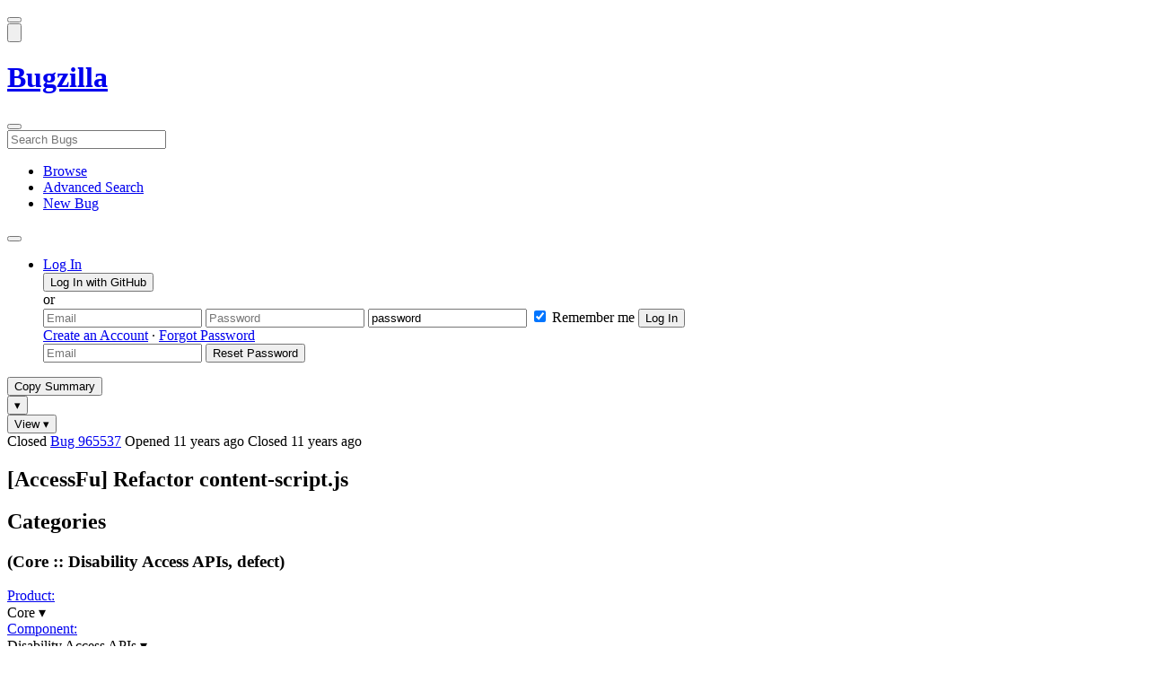

--- FILE ---
content_type: text/html; charset=UTF-8
request_url: https://bugzilla.mozilla.org/show_bug.cgi?id=965537
body_size: 118134
content:
<!DOCTYPE html>
<html lang="en">
  <head>
      <meta charset="UTF-8">
<meta property="og:type" content="website">
<meta property="og:title" content="965537 - [AccessFu] Refactor content-script.js">
<meta property="og:url" content="https://bugzilla.mozilla.org/show_bug.cgi?id=965537">
<meta property="og:description"
      content="RESOLVED (eitan) in Core - Disability Access APIs. Last updated 2014-03-05.">
<meta name="twitter:label1" value="Type">
<meta name="twitter:data1" value="defect">
<meta name="twitter:label2" value="Priority">
<meta name="twitter:data2" value="--">

    

    <meta name="viewport"
          content="width=device-width, initial-scale=1, maximum-scale=1">
    <meta name="color-scheme" content="dark light">
    <meta name="generator" content="Bugzilla 20260120.1">
    <meta name="bugzilla-global" content="dummy"
        id="bugzilla-global" data-bugzilla="{&quot;api_token&quot;:&quot;&quot;,&quot;config&quot;:{&quot;basepath&quot;:&quot;\/&quot;,&quot;cookie_consent_enabled&quot;:&quot;1&quot;,&quot;cookie_consent_required&quot;:0,&quot;essential_cookies&quot;:[&quot;bugzilla&quot;,&quot;Bugzilla_login&quot;,&quot;Bugzilla_logincookie&quot;,&quot;Bugzilla_login_request_cookie&quot;,&quot;github_state&quot;,&quot;github_token&quot;,&quot;mfa_verification_token&quot;,&quot;moz-consent-pref&quot;,&quot;sudo&quot;],&quot;urlbase&quot;:&quot;https:\/\/bugzilla.mozilla.org\/&quot;},&quot;constant&quot;:{&quot;COMMENT_COLS&quot;:80},&quot;param&quot;:{&quot;allow_attachment_display&quot;:true,&quot;maxattachmentsize&quot;:&quot;10240&quot;,&quot;maxusermatches&quot;:&quot;50&quot;,&quot;splinter_base&quot;:&quot;\/page.cgi?id=splinter.html&amp;ignore=\/&quot;,&quot;use_markdown&quot;:true},&quot;string&quot;:{&quot;TextEditor&quot;:{&quot;command_bold&quot;:&quot;Bold&quot;,&quot;command_bulleted_list&quot;:&quot;Bulleted list&quot;,&quot;command_code&quot;:&quot;Code&quot;,&quot;command_heading&quot;:&quot;Heading&quot;,&quot;command_italic&quot;:&quot;Italic&quot;,&quot;command_link&quot;:&quot;Link&quot;,&quot;command_numbered_list&quot;:&quot;Numbered list&quot;,&quot;command_quote&quot;:&quot;Quote&quot;,&quot;comment_editor&quot;:&quot;Comment Editor&quot;,&quot;edit&quot;:&quot;Edit&quot;,&quot;etiquette_link&quot;:{&quot;href&quot;:&quot;page.cgi?id=etiquette.html&quot;,&quot;text&quot;:&quot;Etiquette&quot;},&quot;guidelines_link&quot;:{&quot;href&quot;:&quot;page.cgi?id=bug-writing.html&quot;,&quot;text&quot;:&quot;Bug Writing Guidelines&quot;},&quot;loading&quot;:&quot;Loading…&quot;,&quot;markdown_link&quot;:{&quot;href&quot;:&quot;https:\/\/guides.github.com\/features\/mastering-markdown\/&quot;,&quot;text&quot;:&quot;Markdown supported&quot;},&quot;preview&quot;:&quot;Preview&quot;,&quot;preview_error&quot;:&quot;Preview could not be loaded. Please try again later.&quot;,&quot;text_editor&quot;:&quot;Text Editor&quot;,&quot;toolbar_label&quot;:&quot;Markdown text-formatting toolbar&quot;},&quot;bug&quot;:&quot;bug&quot;,&quot;bug_type_required&quot;:&quot;You must select a Type for this bug&quot;,&quot;component_required&quot;:&quot;You must select a Component for this bug&quot;,&quot;description_required&quot;:&quot;You must enter a Description for this bug&quot;,&quot;short_desc_required&quot;:&quot;You must enter a Summary for this bug&quot;,&quot;version_required&quot;:&quot;You must select a Version for this bug&quot;},&quot;user&quot;:{&quot;cookie_consent&quot;:&quot;&quot;,&quot;is_new&quot;:true,&quot;login&quot;:&quot;&quot;}}">
    <meta name="google-site-verification" content="JYXIuR9cAlV7fLmglSrc_4UaJS6Wzh5Mdxiorqu5AQc" />
    <title>965537 - [AccessFu] Refactor content-script.js</title>

<link rel="Top" href="/">

  


  
    <link rel="Show" title="Dependency Tree"
          href="/showdependencytree.cgi?id=965537&amp;hide_resolved=1">
    <link rel="Show" title="Dependency Graph"
          href="/showdependencygraph.cgi?id=965537">
    <link rel="Show" title="Bug Activity"
          href="/show_activity.cgi?id=965537">

<link href="/static/v20260120.1/skins/standard/global.css" rel="stylesheet" type="text/css"><link href="/static/v20260120.1/extensions/BugModal/web/bug_modal.css" rel="stylesheet" type="text/css"><link href="/static/v20260120.1/js/jquery/plugins/contextMenu/contextMenu.css" rel="stylesheet" type="text/css"><link href="/static/v20260120.1/extensions/BMO/web/styles/bug_modal.css" rel="stylesheet" type="text/css"><link href="/static/v20260120.1/extensions/EditComments/web/styles/inline-comment-editor.css" rel="stylesheet" type="text/css"><link href="/static/v20260120.1/js/jquery/ui/jquery-ui-min.css" rel="stylesheet" type="text/css"><link href="/static/v20260120.1/js/jquery/ui/jquery-ui-structure-min.css" rel="stylesheet" type="text/css"><link href="/static/v20260120.1/js/jquery/ui/jquery-ui-theme-min.css" rel="stylesheet" type="text/css"><link href="/static/v20260120.1/skins/lib/prism.css" rel="stylesheet" type="text/css"><link href="/static/v20260120.1/skins/standard/consent.css" rel="stylesheet" type="text/css"><link href="/static/v20260120.1/extensions/Needinfo/web/styles/needinfo.css" rel="stylesheet" type="text/css"><link href="/static/v20260120.1/extensions/Review/web/styles/badge.css" rel="stylesheet" type="text/css"><link href="/static/v20260120.1/extensions/Review/web/styles/review.css" rel="stylesheet" type="text/css"><link href="/static/v20260120.1/skins/standard/text-editor.css" rel="stylesheet" type="text/css">



    
<script nonce="tLKAUOsOMulKqnWuZzmhu5t2sTm7lvzTaPn6BI1GAAAQUhuR" src="/static/v20260120.1/js/jquery/jquery-min.js"></script><script nonce="tLKAUOsOMulKqnWuZzmhu5t2sTm7lvzTaPn6BI1GAAAQUhuR" src="/static/v20260120.1/js/jquery/ui/jquery-ui-min.js"></script><script nonce="tLKAUOsOMulKqnWuZzmhu5t2sTm7lvzTaPn6BI1GAAAQUhuR" src="/static/v20260120.1/js/jquery/plugins/contextMenu/contextMenu-min.js"></script><script nonce="tLKAUOsOMulKqnWuZzmhu5t2sTm7lvzTaPn6BI1GAAAQUhuR" src="/static/v20260120.1/js/jquery/plugins/devbridgeAutocomplete/devbridgeAutocomplete-min.js"></script><script nonce="tLKAUOsOMulKqnWuZzmhu5t2sTm7lvzTaPn6BI1GAAAQUhuR" src="/static/v20260120.1/js/global.js"></script><script nonce="tLKAUOsOMulKqnWuZzmhu5t2sTm7lvzTaPn6BI1GAAAQUhuR" src="/static/v20260120.1/js/util.js"></script><script nonce="tLKAUOsOMulKqnWuZzmhu5t2sTm7lvzTaPn6BI1GAAAQUhuR" src="/static/v20260120.1/js/widgets.js"></script>

      <script nonce="tLKAUOsOMulKqnWuZzmhu5t2sTm7lvzTaPn6BI1GAAAQUhuR">BUGZILLA.value_descs = JSON.parse('{\"bug_status\":{},\"resolution\":{\"\":\"---\"}}');

  
    var tracking_flags_str = "{\"flags\":{\"project\":{\"cf_webcompat_priority\":\"---\",\"cf_performance_impact\":\"---\",\"cf_a11y_review_project_flag\":\"---\",\"cf_accessibility_severity\":\"---\",\"cf_size_estimate\":\"---\",\"cf_webcompat_score\":\"---\"},\"tracking\":{\"cf_status_firefox147\":\"---\",\"cf_tracking_firefox148\":\"---\",\"cf_tracking_firefox149\":\"---\",\"cf_status_firefox_esr140\":\"---\",\"cf_status_firefox148\":\"---\",\"cf_tracking_thunderbird_esr140\":\"---\",\"cf_tracking_firefox147\":\"---\",\"cf_tracking_firefox_relnote\":\"---\",\"cf_status_firefox_esr115\":\"---\",\"cf_status_firefox149\":\"---\",\"cf_tracking_firefox_esr115\":\"---\",\"cf_tracking_thunderbird_esr115\":\"---\",\"cf_status_thunderbird_esr140\":\"---\",\"cf_status_thunderbird_esr115\":\"---\",\"cf_tracking_firefox_esr140\":\"---\"}},\"types\":[\"tracking\"],\"comments\":{\"cf_tracking_firefox148\":{\"?\":\"[Tracking Requested - why for this release]:\"},\"cf_tracking_firefox_esr140\":{\"?\":\"[Tracking Requested - why for this release]:\"},\"cf_tracking_firefox_esr115\":{\"?\":\"[Tracking Requested - why for this release]:\"},\"cf_tracking_firefox_relnote\":{\"?\":\"Release Note Request (optional, but appreciated)\\n[Why is this notable]:\\n[Affects Firefox for Android]:\\n[Suggested wording]:\\n[Links (documentation, blog post, etc)]:\"},\"cf_tracking_firefox147\":{\"?\":\"[Tracking Requested - why for this release]:\"},\"cf_a11y_review_project_flag\":{\"requested\":\"Description:\\nPlease provide an explanation of the feature or change. Include a description of the user scenario in which it would be used and how the user would complete the task(s).\\nScreenshots and visual UI specs are welcome, but please include sufficient accompanying explanation so that blind members of the accessibility team are able to understand the feature\/change.\\n\\nHow do we test this?\\nIf there is an implementation to test, please provide instructions for testing it; e.g. setting preferences, other preparation, how to trigger the UI, etc.\\n\\nWhen will this ship?\\nTracking bug\/issue:\\nDesign documents (e.g. Product Requirements Document, UI spec):\\nEngineering lead:\\nProduct manager:\\n\\nThe accessibility team has developed the Mozilla Accessibility Release Guidelines which outline what is needed to make user interfaces accessible:\\nhttps:\/\/wiki.mozilla.org\/Accessibility\/Guidelines\\nPlease describe the accessibility guidelines you considered and what steps you\'ve taken to address them:\\n\\nDescribe any areas of concern to which you want the accessibility team to give special attention:\"},\"cf_tracking_firefox149\":{\"?\":\"[Tracking Requested - why for this release]:\"}}}";
    var TrackingFlags = $.parseJSON(tracking_flags_str);

  
    BUGZILLA.bug_id = 965537;
    BUGZILLA.bug_title = '965537 - [AccessFu] Refactor content-script.js';
    BUGZILLA.bug_summary = '[AccessFu] Refactor content-script.js';
    BUGZILLA.bug_url = 'https:\/\/bugzilla.mozilla.org\/show_bug.cgi?id=965537';
    BUGZILLA.bug_keywords = '',
    BUGZILLA.bug_secure = false;
    

  BUGZILLA.user = {
    id: 0,
    login: '',
    is_insider: false,
    is_timetracker: false,
    can_tag: false,
    can_triage: false,
    timezone: 'America\/Los_Angeles',
    settings: {
      quote_replies: 'quoted_reply',
      comment_box_position: 'after_comments',
      comment_sort_order: 'oldest_to_newest',
      zoom_textareas: true,
      remember_collapsed: true,
      inline_attachments: true,
      autosize_comments: false
    },
    cookie_consent: false
  };
  review_suggestions = {
    _mentors: [
    ],


      
      'Disability Access APIs': [
      ],

    
    _end: 1
  };

    static_component = 'Disability Access APIs';
      </script>
<script nonce="tLKAUOsOMulKqnWuZzmhu5t2sTm7lvzTaPn6BI1GAAAQUhuR" src="/static/v20260120.1/js/text-editor.js"></script><script nonce="tLKAUOsOMulKqnWuZzmhu5t2sTm7lvzTaPn6BI1GAAAQUhuR" src="/static/v20260120.1/extensions/BugModal/web/autosize.min.js"></script><script nonce="tLKAUOsOMulKqnWuZzmhu5t2sTm7lvzTaPn6BI1GAAAQUhuR" src="/static/v20260120.1/extensions/ProdCompSearch/web/js/prod_comp_search.js"></script><script nonce="tLKAUOsOMulKqnWuZzmhu5t2sTm7lvzTaPn6BI1GAAAQUhuR" src="/static/v20260120.1/extensions/BugModal/web/attachments_overlay.js"></script><script nonce="tLKAUOsOMulKqnWuZzmhu5t2sTm7lvzTaPn6BI1GAAAQUhuR" src="/static/v20260120.1/extensions/BugModal/web/bug_modal.js"></script><script nonce="tLKAUOsOMulKqnWuZzmhu5t2sTm7lvzTaPn6BI1GAAAQUhuR" src="/static/v20260120.1/extensions/BugModal/web/comments.js"></script><script nonce="tLKAUOsOMulKqnWuZzmhu5t2sTm7lvzTaPn6BI1GAAAQUhuR" src="/static/v20260120.1/extensions/ComponentWatching/web/js/overlay.js"></script><script nonce="tLKAUOsOMulKqnWuZzmhu5t2sTm7lvzTaPn6BI1GAAAQUhuR" src="/static/v20260120.1/js/bugzilla-readable-status-min.js"></script><script nonce="tLKAUOsOMulKqnWuZzmhu5t2sTm7lvzTaPn6BI1GAAAQUhuR" src="/static/v20260120.1/js/field.js"></script><script nonce="tLKAUOsOMulKqnWuZzmhu5t2sTm7lvzTaPn6BI1GAAAQUhuR" src="/static/v20260120.1/js/comments.js"></script><script nonce="tLKAUOsOMulKqnWuZzmhu5t2sTm7lvzTaPn6BI1GAAAQUhuR" src="/static/v20260120.1/extensions/TrackingFlags/web/js/flags.js"></script><script nonce="tLKAUOsOMulKqnWuZzmhu5t2sTm7lvzTaPn6BI1GAAAQUhuR" src="/static/v20260120.1/extensions/BMO/web/js/firefox-crash-table.js"></script><script nonce="tLKAUOsOMulKqnWuZzmhu5t2sTm7lvzTaPn6BI1GAAAQUhuR" src="/static/v20260120.1/extensions/MozChangeField/web/js/severity-s1-priority-p1.js"></script><script nonce="tLKAUOsOMulKqnWuZzmhu5t2sTm7lvzTaPn6BI1GAAAQUhuR" src="/static/v20260120.1/extensions/MozChangeField/web/js/clear-tracking-priority-s1.js"></script><script nonce="tLKAUOsOMulKqnWuZzmhu5t2sTm7lvzTaPn6BI1GAAAQUhuR" src="/static/v20260120.1/extensions/MozChangeField/web/js/set-tracking-severity-s1.js"></script><script nonce="tLKAUOsOMulKqnWuZzmhu5t2sTm7lvzTaPn6BI1GAAAQUhuR" src="/static/v20260120.1/js/lib/prism.js"></script><script nonce="tLKAUOsOMulKqnWuZzmhu5t2sTm7lvzTaPn6BI1GAAAQUhuR" src="/static/v20260120.1/js/consent.js"></script><script nonce="tLKAUOsOMulKqnWuZzmhu5t2sTm7lvzTaPn6BI1GAAAQUhuR" src="/static/v20260120.1/js/cookie-helper.js"></script><script nonce="tLKAUOsOMulKqnWuZzmhu5t2sTm7lvzTaPn6BI1GAAAQUhuR" src="/static/v20260120.1/js/lib/md5.min.js"></script><script nonce="tLKAUOsOMulKqnWuZzmhu5t2sTm7lvzTaPn6BI1GAAAQUhuR" src="/static/v20260120.1/extensions/Review/web/js/badge.js"></script><script nonce="tLKAUOsOMulKqnWuZzmhu5t2sTm7lvzTaPn6BI1GAAAQUhuR" src="/static/v20260120.1/extensions/Review/web/js/review.js"></script>

    

    
    <link href="/static/v20260120.1/skins/lib/fontawesome.min.css" rel="stylesheet" type="text/css">
    <link href="/static/v20260120.1/skins/lib/fontawesome-brands.min.css" rel="stylesheet" type="text/css">
    <link href="/static/v20260120.1/skins/lib/fontawesome-solid.min.css" rel="stylesheet" type="text/css">

    
    <link rel="search" type="application/opensearchdescription+xml"
                       title="Bugzilla@Mozilla" href="/search_plugin.cgi"><link rel="shortcut icon" href="/extensions/BMO/web/images/favicon.ico">
<link rel="icon" type="image/svg+xml" href="/extensions/BMO/web/images/favicon.svg">
<link rel="canonical" href="https://bugzilla.mozilla.org/show_bug.cgi?id=965537">
<link rel="shorturl" href="https://bugzilla.mozilla.org/965537"><meta name="robots" content="noarchive">
  </head>



  <body
        class="bugzilla-mozilla-org
               skin-standard bug_modal">



<div id="wrapper">

<header id="header" role="banner" aria-label="Global Header">
  <div class="inner" role="none">
    <button type="button" class="iconic ghost" id="open-menu-drawer" aria-label="Open Site Menu">
      <span class="icon" aria-hidden="true" data-icon="menu"></span>
    </button><div id="header-external-links" class="dropdown" role="none">
  <button type="button" id="header-external-menu-button" class="dropdown-button minor"
          aria-label="Show Mozilla Menu" aria-expanded="false" aria-haspopup="true"
          aria-controls="header-external-menu">
    <img src="/static/v20260120.1/extensions/BMO/web/images/moz-fav-one-color-white-rgb.svg"
         width="32" height="32" alt="">
  </button>
  <ul class="dropdown-content right" id="header-external-menu" role="menu" aria-label="Mozilla Menu"
      style="display:none;">
    <li role="none">
      <a href="https://www.mozilla.org/" role="menuitem">
        <span class="label" role="none">Mozilla Home</span>
      </a>
    </li>
    <li role="separator"></li>
    <li role="none">
      <a href="https://www.mozilla.org/privacy/websites/" role="menuitem">
        <span class="label" role="none">Privacy</span>
      </a>
    </li>
    <li role="none">
      <a href="https://www.mozilla.org/privacy/websites/#cookies" role="menuitem">
        <span class="label" role="none">Cookies</span>
      </a>
    </li>
    <li role="none">
      <a href="https://www.mozilla.org/about/legal/" role="menuitem">
        <span class="label" role="none">Legal</span>
      </a>
    </li>
  </ul>
</div>
    <h1 id="header-title" class="title" role="none">
      <a class="header-button" href="https://bugzilla.mozilla.org/home" title="Go to home page">
        <span aria-label="Go to Bugzilla Home Page">Bugzilla</span>
      </a>
    </h1>
    <form id="header-search" class="quicksearch" action="/buglist.cgi"
          data-no-csrf role="search" aria-label="Search Bugs">
      <button type="button" class="iconic ghost" id="show-searchbox"
              aria-label="Search Bugs">
        <span class="icon" aria-hidden="true" data-icon="search"></span>
      </button>
      <div class="searchbox-outer dropdown" role="combobox" aria-label="Quick Search"
           aria-haspopup="listbox" aria-owns="header-search-dropdown" aria-expanded="false">
        <span class="icon" aria-hidden="true" data-icon="search"></span>
        <input id="quicksearch_top" class="dropdown-button" name="quicksearch" autocomplete="off"
               value="" accesskey="s"
               placeholder="Search Bugs"
               title="Enter a bug number or some search terms"
               role="searchbox" aria-controls="header-search-dropdown" aria-label="Search Terms"><div id="header-search-dropdown" class="dropdown-content dropdown-panel right" role="listbox"
     style="display: none;">
  <div id="header-search-dropdown-wrapper" role="none">
    <section id="header-search-dropdown-help" role="group" aria-label="Help">
      <footer role="none">
        <a href="/page.cgi?id=quicksearch.html">Quick Search Tips</a>
        <a href="/query.cgi?format=advanced">Advanced Search</a>
      </footer>
    </section>
  </div>
</div>
      </div>
    </form>
    <nav id="header-nav" role="menubar" aria-label="Site Links">
      <ul class="links" role="none"><li role="none">
    <a class="header-button" href="/describecomponents.cgi"
       title="Browse bugs by component" role="menuitem">
      <span class="icon" aria-hidden="true" data-icon="category"></span>
      <span class="label" role="none">Browse</span>
    </a>
  </li>
  <li role="none">
    <a class="header-button" href="/query.cgi?format=advanced"
       title="Search bugs using various criteria" role="menuitem">
      <span class="icon" aria-hidden="true" data-icon="pageview"></span>
      <span class="label" role="none">Advanced Search</span>
    </a>
  </li>
  <li role="none">
    <a class="header-button" href="/enter_bug.cgi"
       title="File a new bug" role="menuitem">
      <span class="icon" aria-hidden="true" data-icon="add_box"></span>
      <span class="label" role="none">New Bug</span>
    </a>
  </li>
      </ul>
      <div class="dropdown" role="none">
        <button type="button" id="header-tools-menu-button"
                class="header-button dropdown-button minor" title="More tools…"
                role="menuitem" aria-label="Show More Tools Menu" aria-expanded="false"
                aria-haspopup="true" aria-controls="header-tools-menu">
          <span class="icon" aria-hidden="true" data-icon="more_horiz"></span>
        </button>
        <ul class="dropdown-content left" id="header-tools-menu" role="menu"
            aria-label="More Tools Menu" style="display:none;"><li role="none">
    <a href="/report.cgi" role="menuitem">
      <span class="icon" aria-hidden="true" data-icon="analytics"></span>
      <span class="label" role="none">Reports</span>
    </a>
  </li>
    <li role="separator"></li>
    <li role="none">
      <a href="https://bmo.readthedocs.io/en/latest/" target="_blank" role="menuitem">
        <span class="icon" aria-hidden="true" data-icon="help"></span>
        <span class="label" role="none">Documentation</span>
      </a>
    </li>
        </ul>
      </div>
    </nav>
      <ul id="header-login" class="links" role="none"><li id="mini_login_container_top" role="none">
  <a id="login_link_top" href="/index.cgi?GoAheadAndLogIn=1"
     class='show_mini_login_form header-button' data-qs-suffix="_top"
     role="button">
    <span class="icon" aria-hidden="true" data-icon="login"></span>
    <span class="label" role="none">Log In</span>
  </a>

  <div id="mini_login_top" class="mini-popup mini_login bz_default_hidden">

<form method="post" action="/github.cgi">
    <input type="hidden" name="github_token" value="[base64]">
    <input type="hidden" name="target_uri" value="https://bugzilla.mozilla.org/show_bug.cgi">
    <button type="submit">
      <i class="fab fa-github"></i> Log In with GitHub
    </button>
  </form>

    <div class="method-separator">or</div>

  <form action="/show_bug.cgi?id=965537" method="POST"
        data-qs-suffix="_top">

    <input id="Bugzilla_login_top"
           class="bz_login"
           name="Bugzilla_login"
           title="Login"
           placeholder="Email"
           aria-label="Email"
           type="email"
           required
    >
    <input class="bz_password"
           id="Bugzilla_password_top"
           name="Bugzilla_password"
           type="password"
           title="Password"
           placeholder="Password"
           aria-label="Password"
           required
    >
    <input class="bz_password bz_default_hidden bz_mini_login_help" type="text"
           id="Bugzilla_password_dummy_top" value="password"
           title="Password"
    >
      <span class="remember-outer">
        <input type="checkbox" id="Bugzilla_remember_top"
               name="Bugzilla_remember" value="on" class="bz_remember"
               checked>
        <label for="Bugzilla_remember_top">Remember me</label>
      </span>
    <input type="hidden" name="Bugzilla_login_token"
           value="1769450758-5Qr6GQnuShO_YkUY6bq3zr-DVyZbKL_ibwCMUBOt5OA">
    <input type="submit" name="GoAheadAndLogIn" value="Log In" id="log_in_top"
           class="check_mini_login_fields" data-qs-suffix="_top">
    <a href="#" id="hide_mini_login_top" aria-label="Close"
       class="close-button hide_mini_login_form" data-qs-suffix="_top">
      <span class="icon" aria-hidden="true"></span>
    </a>
  </form>
  <div class="footer">
      <a href="/createaccount.cgi">Create an Account</a>
    &middot;
    <a id="forgot_link_top" href="/index.cgi?GoAheadAndLogIn=1#forgot"
       class='show_forgot_form'
       data-qs-suffix="_top">Forgot Password</a>
  </div>
  </div>

  <div id="forgot_form_top" class="mini-popup mini_forgot bz_default_hidden">
  <form action="/token.cgi" method="post">
    <input type="email" name="loginname" size="20" placeholder="Email" aria-label="Email" required>
    <input id="forgot_button_top" value="Reset Password"
           type="submit">
    <input type="hidden" name="a" value="reqpw">
    <input type="hidden" id="token_top" name="token" value="1769450758-eZu4ckB4D7r0SRKjotXrK91J1-K-4XTxqqTIhVutxhA">
    <a href="#" class="close-button hide_forgot_form" aria-label="Close" data-qs-suffix="_top">
      <span class="icon" aria-hidden="true"></span>
    </a>
  </form>
  </div>
</li>
      </ul>
  </div>
  <dialog id="menu-drawer" inert aria-label="Site Menu">
    <div class="drawer-inner" role="none">
      <div class="header" role="none">
        <button type="button" class="iconic ghost" id="close-menu-drawer"
                aria-label="Close Site Menu">
          <span class="icon" aria-hidden="true" data-icon="close"></span>
        </button>
      </div>
      <ul role="menu" aria-label="Site Links"><li role="none">
    <a class="header-button" href="/describecomponents.cgi"
       title="Browse bugs by component" role="menuitem">
      <span class="icon" aria-hidden="true" data-icon="category"></span>
      <span class="label" role="none">Browse</span>
    </a>
  </li>
  <li role="none">
    <a class="header-button" href="/query.cgi?format=advanced"
       title="Search bugs using various criteria" role="menuitem">
      <span class="icon" aria-hidden="true" data-icon="pageview"></span>
      <span class="label" role="none">Advanced Search</span>
    </a>
  </li>
  <li role="none">
    <a class="header-button" href="/enter_bug.cgi"
       title="File a new bug" role="menuitem">
      <span class="icon" aria-hidden="true" data-icon="add_box"></span>
      <span class="label" role="none">New Bug</span>
    </a>
  </li><li role="none">
    <a href="/report.cgi" role="menuitem">
      <span class="icon" aria-hidden="true" data-icon="analytics"></span>
      <span class="label" role="none">Reports</span>
    </a>
  </li>
    <li role="separator"></li>
    <li role="none">
      <a href="https://bmo.readthedocs.io/en/latest/" target="_blank" role="menuitem">
        <span class="icon" aria-hidden="true" data-icon="help"></span>
        <span class="label" role="none">Documentation</span>
      </a>
    </li>
      </ul>
    </div>
  </dialog>
</header> 


<main id="bugzilla-body" tabindex="-1">

<aside id="message-container" role="complementary">
  <noscript>
    <div class="noscript">
      <div class="inner">
        <p>Please enable JavaScript in your browser to use all the features on this site.</p>
      </div>
    </div>
  </noscript>
  
</aside>

<div id="main-inner">




<div role="toolbar" id="page-toolbar">
  <div role="group" class="buttons">
    <button type="button" id="copy-summary" class="secondary separate-dropdown-button-main"
      title="Copy bug number and summary to your clipboard">Copy Summary</button
    ><div id="copy-menu-dropdown" class="dropdown"><button type="button" id="copy-menu-btn" aria-haspopup="true" aria-label="View"
      aria-expanded="false" aria-controls="copy-menu" class="dropdown-button secondary separate-dropdown-button-arrow"
      title="More options for copy">&#9662;</button>
      <ul class="dropdown-content left" id="copy-menu" role="menu" style="display:none;">
        <li role="presentation">
          <a id="copy-markdown-summary" role="menuitem" tabindex="-1">Markdown</a>
        </li>
        <li role="presentation">
          <a id="copy-markdown-bug-number" role="menuitem" tabindex="-1">Markdown (bug number)</a>
        </li>
        <li role="presentation">
          <a id="copy-text-summary" role="menuitem" tabindex="-1">Plain Text</a>
        </li>
        <li role="presentation">
          <a id="copy-html-summary" role="menuitem" tabindex="-1">HTML</a>
        </li>
      </ul>
    </div>
    <div class="dropdown">
      <button type="button" id="action-menu-btn" aria-haspopup="true" aria-label="View"
        aria-expanded="false" aria-controls="action-menu" class="dropdown-button secondary">View &#9662;</button>
      <ul class="dropdown-content left" id="action-menu" role="menu" style="display:none;">
        <li role="presentation">
          <a id="action-reset" role="menuitem" tabindex="-1">Reset Sections</a>
        </li>
        <li role="presentation">
          <a id="action-expand-all" role="menuitem" tabindex="-1">Expand All Sections</a>
        </li>
        <li role="presentation">
          <a id="action-collapse-all" role="menuitem" tabindex="-1">Collapse All Sections</a>
        </li>
        <li role="separator"></li>
        <li role="presentation">
          <a id="action-history" role="menuitem" tabindex="-1">History</a>
        </li>
        <li role="separator"></li>
        <li role="presentation">
          <a href="/rest/bug/965537" role="menuitem" tabindex="-1">JSON</a>
        </li>
        <li role="presentation">
          <a href="/show_bug.cgi?ctype=xml&amp;id=965537" role="menuitem" tabindex="-1">XML</a>
        </li>
      </ul>
    </div>
  </div>
</div>



<div role="status" id="io-error" style="display:none"></div>
<section class="module"
>
  <div class="module-content"
  >
  <div id="summary-container">
    <div class="field bug_modal indent"
    id="field-status_summary"
>



  
    <div class=" container">
        <span id="field-value-status_summary">
      <span class="bug-status-label text" data-status="closed">Closed</span>
      <span id="field-value-bug_id">
        <a href="/show_bug.cgi?id=965537">Bug 965537</a>
      </span>
      <span class="bug-time-labels">
        <span class="bug-time-label">Opened <span class="rel-time" title="2014-01-29 14:00 PST" data-time="1391032804">11 years ago</span></span>
          <span class="bug-time-label">Closed <span class="rel-time" title="2014-03-05 04:32 PST" data-time="1394022757">11 years ago</span></span>
      </span>
        </span>
    </div>

  
</div>
<div class="field bug_modal indent edit-hide"
>



  
    <div class=" container">
      

      <h1 id="field-value-short_desc">[Access<wbr>Fu] Refactor content-script<wbr>.js</h1>
    </div>

  
</div>

    <div class="field bug_modal edit-show"
    id="field-short_desc" style="display:none"
>
    <div class="name">
      
        <span class="required_star edit-show" style="display:none" aria-label="Required Field">*</span> 
        <a href="https://wiki.mozilla.org/BMO/UserGuide/BugFields#short_desc" id="short_desc-help-link" class="help">Summary:
        </a>
    </div>



  
    <div class="value">
        <span id="field-value-short_desc">
            [AccessFu] Refactor content-script.js

        </span>
    </div>

  
</div>
  </div>
  </div>
</section>


<section class="module" id="module-categories"
>
    <header id="module-categories-header" class="module-header">
      <div class="module-latch"
           data-label-expanded="Collapse Categories section"
           data-label-collapsed="Expand Categories section">
        <div class="module-spinner" role="button" tabindex="0"
             aria-controls="module-categories-content"
             aria-expanded="true"
             aria-labeledby="module-categories-title"
             aria-describedby="module-categories-subtitle"></div>
        <h2 class="module-title" id="module-categories-title">Categories</h2>
          <h3 class="module-subtitle" id="module-categories-subtitle">
            (Core :: Disability Access APIs, defect)
          </h3>
      </div>
    </header>
  <div class="module-content" id="module-categories-content"
  ><div class="fields-lhs">

    <div class="field bug_modal"
    id="field-product"
>
    <div class="name">
      
        <a href="/describecomponents.cgi?product=Core" id="product-help-link" class="help">Product:
        </a>
    </div>



  
    <div class="value">
        <span id="field-value-product">
      <div class="name-info-outer dropdown">
        <span id="product-name" class="dropdown-button" tabindex="0" role="button"
             aria-haspopup="menu" aria-controls="product-info">Core
          <span class="icon" aria-hidden="true">&#x25BE;</span>
        </span>
        <aside id="product-info" class="name-info-popup dropdown-content right hover-display" hidden role="menu"
               aria-label="Product description and actions">
          <header>
            <div class="title">Core</div>
            <div class="description">Shared components used by Firefox and other Mozilla software, including handling of Web content; Gecko, HTML, CSS, layout, DOM, scripts, images, networking, etc. Issues with web page layout probably go here, while Firefox user interface issues belong in the <a href="https://bugzilla.mozilla.org/describecomponents.cgi?product=Firefox">Firefox</a> product. (<a href="https://wiki.mozilla.org/Modules/All#Core">More info</a>)</div>
          </header>
          <li role="separator"></li>
          <div class="actions">
            <div><a href="/buglist.cgi?product=Core&amp;bug_status=__open__"
                    target="_blank" role="menuitem" tabindex="-1">See Open Bugs in This Product</a></div>
            <div><a href="/enter_bug.cgi?product=Core"
                    target="_blank" role="menuitem" tabindex="-1">File New Bug in This Product</a></div>
            <div><button disabled type="button" class="secondary component-watching" role="menuitem" tabindex="-1"
                         data-product="Core"
                         data-label-watch="Watch This Product" data-label-unwatch="Unwatch This Product"
                         data-source="BugModal">Watch This Product</button></div>
          </div>
        </aside>
      </div>
        </span>
    </div>

  
</div>

    <div class="field bug_modal"
    id="field-component"
>
    <div class="name">
      
        <a href="/describecomponents.cgi?product=Core&component=Disability%20Access%20APIs#Disability%20Access%20APIs" id="component-help-link" class="help">Component:
        </a>
    </div>



  
    <div class="value">
        <span id="field-value-component">
      <div class="name-info-outer dropdown">
        <span id="component-name" class="dropdown-button" tabindex="0" role="button"
             aria-haspopup="menu" aria-controls="component-info">Disability Access APIs
          <span class="icon" aria-hidden="true">&#x25BE;</span>
        </span>
        <aside id="component-info" class="name-info-popup dropdown-content right hover-display" hidden role="menu"
               aria-label="Component description and actions">
          <header>
            <div class="title">Core :: Disability Access APIs</div>
            <div class="description">Description: This component relates to bugs in our support for accessibility APIs on the various platforms. Accessibility APIs allow 3rd party products, such as screen readers used by visually impaired users, to communicate with our content and UI. The APIs we support specifically are MSAA on Windows and
ATK on UNIX/Linux (Apple has not yet published specs for an accessibility API on OS X). This component is not for keyboard, focus or any accessibility bugs other than those relating to the APIs we export.</div>
          </header>
          <li role="separator"></li>
          <div class="actions">
            <div><a href="/buglist.cgi?product=Core&amp;component=Disability%20Access%20APIs&amp;bug_status=__open__"
                    target="_blank" role="menuitem" tabindex="-1">See Open Bugs in This Component</a></div>
            <div><a href="/buglist.cgi?product=Core&amp;component=Disability%20Access%20APIs&amp;chfield=resolution&chfieldfrom=-6m&chfieldvalue=FIXED&bug_status=__closed__"
                    target="_blank" role="menuitem" tabindex="-1">Recently Fixed Bugs in This Component</a></div>
            <div><a href="/enter_bug.cgi?product=Core&amp;component=Disability%20Access%20APIs"
                    target="_blank" role="menuitem" tabindex="-1">File New Bug in This Component</a></div>
            <div><button disabled type="button" class="secondary component-watching" role="menuitem" tabindex="-1"
                         data-product="Core" data-component="Disability Access APIs"
                         data-label-watch="Watch This Component" data-label-unwatch="Unwatch This Component"
                         data-source="BugModal">Watch This Component</button></div>
          </div>
        </aside>
      </div>
        </span>
    </div>

  
</div>

    <div class="field bug_modal edit-show"
    id="field-version" style="display:none"
>
    <div class="name">
      
        <a href="https://wiki.mozilla.org/BMO/UserGuide/BugFields#version" id="version-help-link" class="help">Version:
        </a>
    </div>



  
    <div class="value">
        <span id="field-value-version">
            unspecified

        </span>
    </div>

  
</div>

    <div class="field bug_modal edit-show" style="display:none"
>
    <div class="name">
      
        <a href="https://wiki.mozilla.org/BMO/UserGuide/BugFields#rep_platform" id="-help-link" class="help">Platform:
        </a>
    </div>



  
    <div class=" container"><div class="field bug_modal inline"
    id="field-rep_platform"
>



  
    <div class="value">
        <span id="field-value-rep_platform">
            All

        </span>
    </div>

  
</div><div class="field bug_modal indent inline"
    id="field-op_sys"
>



  
    <div class="value">
        <span id="field-value-op_sys">
            All

        </span>
    </div>

  
</div><div class="field bug_modal"
>



  
    <div class=" container">
    </div>

  
</div>
    </div>

  
</div>
</div><div class="fields-rhs">

    <div class="field bug_modal contains-buttons"
    id="field-bug_type"
>
    <div class="name">
      
        <a href="https://wiki.mozilla.org/BMO/UserGuide/BugFields#bug_type" id="bug_type-help-link" class="help">Type:
        </a>
    </div>



  
    <div class="value">
        <span id="field-value-bug_type">
      <span class="bug-type-label iconic-text" data-type="defect">
        <span class="icon" aria-hidden="true"></span>defect</span>
        </span>
    </div>

  
</div>

    <div class="field bug_modal"
    id="field-importance"
>



  
    <div class=" container">
        <span id="field-value-importance"><div class="field bug_modal inline"
    id="field-priority"
>
    <div class="name">
      
        <a href="https://wiki.mozilla.org/BMO/UserGuide/BugFields#priority" id="priority-help-link" class="help">Priority:
        </a>
    </div>



  
    <div class="value">
        <span id="field-value-priority">
          <em>Not set</em>
        </span>
    </div>

  
</div><div class="field bug_modal inline"
    id="field-bug_severity"
>
    <div class="name">
      
        <a href="https://wiki.mozilla.org/BMO/UserGuide/BugFields#bug_severity" id="bug_severity-help-link" class="help">Severity:
        </a>
    </div>



  
    <div class="value">
        <span id="field-value-bug_severity">
            normal

        </span>
    </div>

  
</div>
        </span>
    </div>

  
</div>


    <div class="field bug_modal edit-show"
    id="field-cf_fx_points" style="display:none"
>
    <div class="name">
      Points:
    </div>



  
    <div class="value">
        <span id="field-value-cf_fx_points">
            ---

        </span>
    </div>

  
</div>
</div>
  </div>
</section>


<section class="module" id="module-tracking"
>
    <header id="module-tracking-header" class="module-header">
      <div class="module-latch"
           data-label-expanded="Collapse Tracking section"
           data-label-collapsed="Expand Tracking section">
        <div class="module-spinner" role="button" tabindex="0"
             aria-controls="module-tracking-content"
             aria-expanded="true"
             aria-labeledby="module-tracking-title"
             aria-describedby="module-tracking-subtitle"></div>
        <h2 class="module-title" id="module-tracking-title">Tracking</h2>
          <h3 class="module-subtitle" id="module-tracking-subtitle">
            (<span id="readable-bug-status" data-readable-bug-status="{&quot;keywords&quot;:[],&quot;cf_webcompat_score&quot;:&quot;---&quot;,&quot;status&quot;:&quot;RESOLVED&quot;,&quot;cf_status_firefox149&quot;:&quot;---&quot;,&quot;cf_tracking_thunderbird_esr115&quot;:&quot;---&quot;,&quot;cf_size_estimate&quot;:&quot;---&quot;,&quot;cf_tracking_firefox_relnote&quot;:&quot;---&quot;,&quot;cf_status_firefox_esr115&quot;:&quot;---&quot;,&quot;cf_performance_impact&quot;:&quot;---&quot;,&quot;cf_status_firefox_esr140&quot;:&quot;---&quot;,&quot;cf_accessibility_severity&quot;:&quot;---&quot;,&quot;cf_tracking_firefox148&quot;:&quot;---&quot;,&quot;flags&quot;:[],&quot;target_milestone&quot;:&quot;mozilla30&quot;,&quot;cf_webcompat_priority&quot;:&quot;---&quot;,&quot;priority&quot;:&quot;--&quot;,&quot;cf_a11y_review_project_flag&quot;:&quot;---&quot;,&quot;resolution&quot;:&quot;FIXED&quot;,&quot;cf_tracking_firefox_esr115&quot;:&quot;---&quot;,&quot;cf_status_thunderbird_esr115&quot;:&quot;---&quot;,&quot;cf_status_thunderbird_esr140&quot;:&quot;---&quot;,&quot;cf_tracking_firefox_esr140&quot;:&quot;---&quot;,&quot;id&quot;:965537,&quot;dupe_of&quot;:null,&quot;cf_tracking_thunderbird_esr140&quot;:&quot;---&quot;,&quot;cf_tracking_firefox147&quot;:&quot;---&quot;,&quot;cf_tracking_firefox149&quot;:&quot;---&quot;,&quot;cf_status_firefox148&quot;:&quot;---&quot;,&quot;cf_status_firefox147&quot;:&quot;---&quot;}"></span>)
          </h3>
      </div>
    </header>
  <div class="module-content" id="module-tracking-content"
  ><div class="fields-lhs">

    <div class="field bug_modal edit-hide"
    id="field-status-view"
>
    <div class="name">
      
        <a href="https://wiki.mozilla.org/BMO/UserGuide/BugStatuses" id="status-view-help-link" class="help">Status:
        </a>
    </div>



  
    <div class=" container">
        <span id="field-value-status-view">RESOLVED
        FIXED
        </span>
    </div>

  
</div>

    <div class="field bug_modal edit-show"
    id="field-status-edit" style="display:none"
>
    <div class="name">
      
        <a href="https://wiki.mozilla.org/BMO/UserGuide/BugStatuses" id="status-edit-help-link" class="help">Status:
        </a>
    </div>



  
    <div class=" container">
        <span id="field-value-status-edit"><div class="field bug_modal inline"
    id="field-bug_status"
>



  
    <div class="value">
        <span id="field-value-bug_status">
            RESOLVED

        </span>
    </div>

  
</div><div class="field bug_modal indent inline"
    id="field-resolution"
>



  
    <div class="value">
        <span id="field-value-resolution">
            FIXED

        </span>
    </div>

  
</div>
  <div id="status-action-buttons">
      <div id="assigned-container" style="display:none">
        <button type="button" class="secondary" id="mark-as-assigned-btn">
          Mark as Assigned
        </button>
      </div>
  </div>
        </span>
    </div>

  
</div>

    <div class="field bug_modal"
    id="field-target_milestone"
>
    <div class="name">
      
        <a href="https://wiki.mozilla.org/BMO/UserGuide/BugFields#target_milestone" id="target_milestone-help-link" class="help">Milestone:
        </a>
    </div>



  
    <div class="value">
        <span id="field-value-target_milestone">
            mozilla30

        </span>
    </div>

  
</div>

    <div class="field bug_modal edit-show"
    id="field-cf_fx_iteration" style="display:none"
>
    <div class="name">
      Iteration:
    </div>



  
    <div class="value">
        <span id="field-value-cf_fx_iteration">
            ---

        </span>
    </div>

  
</div>


      <div class="field bug_modal edit-show" style="display:none"
>
    <div class="name">
      
        <a href="https://wiki.mozilla.org/BMO/UserGuide#Project_Flags" id="-help-link" class="help">Project Flags:
        </a>
    </div>



  
    <div class=" container"><div class="flags edit-show" style="display:none">
  <table class="layout-table tracking-flags">
      <tr>
        <td class="tracking-flag-name">a11y-review</td>
        <td class="tracking-flag-status"><input type="hidden" id="cf_a11y_review_project_flag-dirty">
  <select id="cf_a11y_review_project_flag" name="cf_a11y_review_project_flag">
        <option value="---"
          id="v4876_cf_a11y_review_project_flag" selected
        >---
        </option>
  </select></td>
      </tr>
      <tr>
        <td class="tracking-flag-name">Accessibility Severity</td>
        <td class="tracking-flag-status"><input type="hidden" id="cf_accessibility_severity-dirty">
  <select id="cf_accessibility_severity" name="cf_accessibility_severity">
        <option value="---"
          id="v6045_cf_accessibility_severity" selected
        >---
        </option>
  </select></td>
      </tr>
      <tr>
        <td class="tracking-flag-name">Performance Impact</td>
        <td class="tracking-flag-status"><input type="hidden" id="cf_performance_impact-dirty">
  <select id="cf_performance_impact" name="cf_performance_impact">
        <option value="---"
          id="v5427_cf_performance_impact" selected
        >---
        </option>
  </select></td>
      </tr>
      <tr>
        <td class="tracking-flag-name">Size Estimate</td>
        <td class="tracking-flag-status"><input type="hidden" id="cf_size_estimate-dirty">
  <select id="cf_size_estimate" name="cf_size_estimate">
        <option value="---"
          id="v7004_cf_size_estimate" selected
        >---
        </option>
  </select></td>
      </tr>
      <tr>
        <td class="tracking-flag-name">Webcompat Priority</td>
        <td class="tracking-flag-status"><input type="hidden" id="cf_webcompat_priority-dirty">
  <select id="cf_webcompat_priority" name="cf_webcompat_priority">
        <option value="---"
          id="v4274_cf_webcompat_priority" selected
        >---
        </option>
  </select></td>
      </tr>
      <tr>
        <td class="tracking-flag-name">Webcompat Score</td>
        <td class="tracking-flag-status"><input type="hidden" id="cf_webcompat_score-dirty">
  <select id="cf_webcompat_score" name="cf_webcompat_score">
        <option value="---"
          id="v6757_cf_webcompat_score" selected
        >---
        </option>
  </select></td>
      </tr>
  </table>
</div>
    </div>

  
</div>
</div><div class="fields-rhs">

      <div class="field tracking-flags-wrapper edit-show" style="display:none"
>
    <div class="name">
      
        <a href="https://wiki.mozilla.org/BMO/UserGuide#Tracking_Flags" id="-help-link" class="help">Tracking Flags:
        </a>
    </div>



  
    <div class=" container"><div class="flags edit-show" style="display:none">
  <table class="layout-table tracking-flags">
      <tr>
        <th></th>
        <th>Tracking</th>
        <th>Status</th>
      </tr>
      <tr>
        <td class="tracking-flag-name">relnote-firefox</td>
          <td class="tracking-flag-tracking"></td>
        <td class="tracking-flag-status"><input type="hidden" id="cf_tracking_firefox_relnote-dirty">
  <select id="cf_tracking_firefox_relnote" name="cf_tracking_firefox_relnote">
        <option value="---"
          id="v539_cf_tracking_firefox_relnote" selected
        >---
        </option>
  </select></td>
      </tr>
      <tr>
        <td class="tracking-flag-name">thunderbird_esr115</td>
          <td class="tracking-flag-tracking"><input type="hidden" id="cf_tracking_thunderbird_esr115-dirty">
  <select id="cf_tracking_thunderbird_esr115" name="cf_tracking_thunderbird_esr115">
        <option value="---"
          id="v6094_cf_tracking_thunderbird_esr115" selected
        >---
        </option>
  </select></td>
        <td class="tracking-flag-status"><input type="hidden" id="cf_status_thunderbird_esr115-dirty">
  <select id="cf_status_thunderbird_esr115" name="cf_status_thunderbird_esr115">
        <option value="---"
          id="v6100_cf_status_thunderbird_esr115" selected
        >---
        </option>
  </select></td>
      </tr>
      <tr>
        <td class="tracking-flag-name">thunderbird_esr140</td>
          <td class="tracking-flag-tracking"><input type="hidden" id="cf_tracking_thunderbird_esr140-dirty">
  <select id="cf_tracking_thunderbird_esr140" name="cf_tracking_thunderbird_esr140">
        <option value="---"
          id="v7067_cf_tracking_thunderbird_esr140" selected
        >---
        </option>
  </select></td>
        <td class="tracking-flag-status"><input type="hidden" id="cf_status_thunderbird_esr140-dirty">
  <select id="cf_status_thunderbird_esr140" name="cf_status_thunderbird_esr140">
        <option value="---"
          id="v7098_cf_status_thunderbird_esr140" selected
        >---
        </option>
  </select></td>
      </tr>
      <tr>
        <td class="tracking-flag-name">firefox-esr115</td>
          <td class="tracking-flag-tracking"><input type="hidden" id="cf_tracking_firefox_esr115-dirty">
  <select id="cf_tracking_firefox_esr115" name="cf_tracking_firefox_esr115">
        <option value="---"
          id="v6079_cf_tracking_firefox_esr115" selected
        >---
        </option>
  </select></td>
        <td class="tracking-flag-status"><input type="hidden" id="cf_status_firefox_esr115-dirty">
  <select id="cf_status_firefox_esr115" name="cf_status_firefox_esr115">
        <option value="---"
          id="v6084_cf_status_firefox_esr115" selected
        >---
        </option>
  </select></td>
      </tr>
      <tr>
        <td class="tracking-flag-name">firefox-esr140</td>
          <td class="tracking-flag-tracking"><input type="hidden" id="cf_tracking_firefox_esr140-dirty">
  <select id="cf_tracking_firefox_esr140" name="cf_tracking_firefox_esr140">
        <option value="---"
          id="v7040_cf_tracking_firefox_esr140" selected
        >---
        </option>
  </select></td>
        <td class="tracking-flag-status"><input type="hidden" id="cf_status_firefox_esr140-dirty">
  <select id="cf_status_firefox_esr140" name="cf_status_firefox_esr140">
        <option value="---"
          id="v7057_cf_status_firefox_esr140" selected
        >---
        </option>
  </select></td>
      </tr>
      <tr>
        <td class="tracking-flag-name">firefox147</td>
          <td class="tracking-flag-tracking"><input type="hidden" id="cf_tracking_firefox147-dirty">
  <select id="cf_tracking_firefox147" name="cf_tracking_firefox147">
        <option value="---"
          id="v7294_cf_tracking_firefox147" selected
        >---
        </option>
  </select></td>
        <td class="tracking-flag-status"><input type="hidden" id="cf_status_firefox147-dirty">
  <select id="cf_status_firefox147" name="cf_status_firefox147">
        <option value="---"
          id="v7299_cf_status_firefox147" selected
        >---
        </option>
  </select></td>
      </tr>
      <tr>
        <td class="tracking-flag-name">firefox148</td>
          <td class="tracking-flag-tracking"><input type="hidden" id="cf_tracking_firefox148-dirty">
  <select id="cf_tracking_firefox148" name="cf_tracking_firefox148">
        <option value="---"
          id="v7315_cf_tracking_firefox148" selected
        >---
        </option>
  </select></td>
        <td class="tracking-flag-status"><input type="hidden" id="cf_status_firefox148-dirty">
  <select id="cf_status_firefox148" name="cf_status_firefox148">
        <option value="---"
          id="v7320_cf_status_firefox148" selected
        >---
        </option>
  </select></td>
      </tr>
      <tr>
        <td class="tracking-flag-name">firefox149</td>
          <td class="tracking-flag-tracking"><input type="hidden" id="cf_tracking_firefox149-dirty">
  <select id="cf_tracking_firefox149" name="cf_tracking_firefox149">
        <option value="---"
          id="v7341_cf_tracking_firefox149" selected
        >---
        </option>
  </select></td>
        <td class="tracking-flag-status"><input type="hidden" id="cf_status_firefox149-dirty">
  <select id="cf_status_firefox149" name="cf_status_firefox149">
        <option value="---"
          id="v7346_cf_status_firefox149" selected
        >---
        </option>
  </select></td>
      </tr>
  </table>
</div>
    </div>

  
</div>

</div>
  </div>
</section>



<section class="module" id="module-people"
>
    <header id="module-people-header" class="module-header">
      <div class="module-latch"
           data-label-expanded="Collapse People section"
           data-label-collapsed="Expand People section">
        <div class="module-spinner" role="button" tabindex="0"
             aria-controls="module-people-content"
             aria-expanded="false"
             aria-labeledby="module-people-title"
             aria-describedby="module-people-subtitle"></div>
        <h2 class="module-title" id="module-people-title">People</h2>
          <h3 class="module-subtitle" id="module-people-subtitle">
            (Reporter: eeejay, Assigned: eeejay)
          </h3>
      </div>
    </header>
  <div class="module-content" id="module-people-content" style="display:none"
  ><div class="fields-lhs">

    <div class="field bug_modal edit-hide"
    id="field-assigned_to"
>
    <div class="name">
      
        <a href="https://wiki.mozilla.org/BMO/UserGuide/BugFields#assigned_to" id="assigned_to-help-link" class="help">Assignee:
        </a>
    </div>



  
    <div class="value">
        <span id="field-value-assigned_to"><div class="vcard vcard_291675" ><img src="https://secure.gravatar.com/avatar/61cc67b9e21c81cd289bea0f592cebfe?d=mm&size=40" class="gravatar" width="20" height="20"> <a class="email " href="/user_profile?user_id=291675" > <span class="fna">eeejay</span></a>
</div>
        </span>
    </div>

  
</div><div class="field bug_modal edit-show"
    id="field-assigned_to" style="display:none"
>
    <div class="name">
      
        <a href="https://wiki.mozilla.org/BMO/UserGuide/BugFields#assigned_to" id="assigned_to-help-link" class="help">Assignee:
        </a>
    </div>



  
    <div class="value">
        <span id="field-value-assigned_to">
      <div class="set-default-container" style="display:none">
        <input type="checkbox" id="set-default-assignee" name="set_default_assignee" class="set-default"
          value="1" data-for="assigned_to">
        <label for="set-default-assignee">Reset Assignee to default</label>
      </div>
        </span>
    </div>

  
</div>

    <div class="field bug_modal edit-show"
    id="field-bug_mentors" style="display:none"
>
    <div class="name">
      
        <a href="https://wiki.mozilla.org/BMO/UserGuide/BugFields#bug_mentor" id="bug_mentors-help-link" class="help">Mentors:
        </a>
    </div>



  
    <div class="value">
        <span id="field-value-bug_mentors">---
        </span>
    </div>

  
</div>

    <div class="field bug_modal edit-show"
    id="field-qa_contact" style="display:none"
>
    <div class="name">
      
        <a href="https://wiki.mozilla.org/BMO/UserGuide/BugFields#qa_contact" id="qa_contact-help-link" class="help">QA Contact:
        </a>
    </div>



  
    <div class="value">
        <span id="field-value-qa_contact">
        <div class="set-default-container" style="display:none">
          <input type="checkbox" id="set-default-qa-contact" name="set_default_qa_contact" class="set-default"
            value="1" data-for="qa_contact">
          <label for="set-default-qa-contact">Reset QA Contact to default</label>
        </div>
        </span>
    </div>

  
</div>
</div><div class="fields-rhs">

    <div class="field bug_modal"
    id="field-reporter"
>
    <div class="name">
      
        <a href="https://wiki.mozilla.org/BMO/UserGuide/BugFields#reporter" id="reporter-help-link" class="help">Reporter:
        </a>
    </div>



  
    <div class="value">
        <span id="field-value-reporter">
            <div class="vcard vcard_291675" ><img src="https://secure.gravatar.com/avatar/61cc67b9e21c81cd289bea0f592cebfe?d=mm&size=40" class="gravatar" width="20" height="20"> <a class="email " href="/user_profile?user_id=291675" > <span class="fna">eeejay</span></a>
</div>

        </span>
    </div>

  
</div>


    <div class="field bug_modal"
    id="field-triage_owner"
>
    <div class="name">
      
        <a href="https://wiki.mozilla.org/BMO/UserGuide/BugFields#triage_owner" id="triage_owner-help-link" class="help">Triage Owner:
        </a>
    </div>



  
    <div class="value">
        <span id="field-value-triage_owner">
            <div class="vcard vcard_618000" ><img src="https://secure.gravatar.com/avatar/ca7c4bb800037e8d453a5f369f33201c?d=mm&size=40" class="gravatar" width="20" height="20"> <a class="email " href="/user_profile?user_id=618000" > <span class="fna">morgan</span></a>
</div>

        </span>
    </div>

  
</div>

    

    <div class="field bug_modal"
>
    <div class="name">
      
        <a href="https://wiki.mozilla.org/BMO/UserGuide/BugFields#cc" id="-help-link" class="help">CC:
        </a>
    </div>



  
    <div class=" container">


        <span aria-owns="cc-summary cc-latch">
          <span role="button" tabindex="0" id="cc-summary" data-count="1">1 person
          </span>
        </span>


        <div id="cc-list" style="display:none"></div>
    </div>

  
</div>
</div>
  </div>
</section>


<section class="module" id="module-references"
>
    <header id="module-references-header" class="module-header">
      <div class="module-latch"
           data-label-expanded="Collapse References section"
           data-label-collapsed="Expand References section">
        <div class="module-spinner" role="button" tabindex="0"
             aria-controls="module-references-content"
             aria-expanded="false"
             aria-labeledby="module-references-title"
             aria-describedby="module-references-subtitle"></div>
        <h2 class="module-title" id="module-references-title">References</h2>
      </div>
    </header>
  <div class="module-content" id="module-references-content" style="display:none"
  ><div class="fields-lhs">

    <div class="field bug_modal bug-list edit-show"
    id="field-dependson" style="display:none"
>
    <div class="name">
      
        <a href="https://wiki.mozilla.org/BMO/UserGuide/BugFields#dependson" id="dependson-help-link" class="help">Depends on:
        </a>
    </div>



  
    <div class="value">
        <span id="field-value-dependson">
        ---
        </span>
    </div>

  
</div><div class="field bug_modal bug-list"
    id="field-blocked"
>
    <div class="name">
      
        <a href="https://wiki.mozilla.org/BMO/UserGuide/BugFields#blocks" id="blocked-help-link" class="help">Blocks:
        </a>
    </div>



  
    <div class="value">
        <span id="field-value-blocked">
            <div class="bug-list">
        <span class="bug-type-label iconic" title="defect"
              aria-label="defect" data-type="defect">
          <span class="icon" aria-hidden="true"></span>
        </span><a class="bz_bug_link
          bz_status_RESOLVED bz_closed"
   title="RESOLVED FIXED - [AccessFu] Move cursor if position is hidden"
   href="/show_bug.cgi?id=976274">976274</a>, <a class="bz_bug_link
          bz_status_RESOLVED bz_closed"
   title="RESOLVED FIXED - [AccessFu] Announce screenreader start and stop"
   href="/show_bug.cgi?id=978075">978075</a>
      </div>

        </span>
    </div>

  
</div><div class="field bug_modal"
    id="field-dependencytree"
>
    <div class="name">
      
    </div>



  
    <div class=" container">
        <span id="field-value-dependencytree">
        Dependency <a href="/showdependencytree.cgi?id=965537&amp;hide_resolved=1">tree</a>
        / <a href="/showdependencygraph.cgi?id=965537">graph</a>
        </span>
    </div>

  
</div>

    <div class="field bug_modal bug-list edit-show"
    id="field-regresses" style="display:none"
>
    <div class="name">
      
        <a href="https://wiki.mozilla.org/BMO/UserGuide/BugFields#regresses" id="regresses-help-link" class="help">Regressions:
        </a>
    </div>



  
    <div class="value">
        <span id="field-value-regresses">
        ---
        </span>
    </div>

  
</div><div class="field bug_modal bug-list edit-show"
    id="field-regressed_by" style="display:none"
>
    <div class="name">
      
        <a href="https://wiki.mozilla.org/BMO/UserGuide/BugFields#regressed_by" id="regressed_by-help-link" class="help">Regressed by:
        </a>
    </div>



  
    <div class="value">
        <span id="field-value-regressed_by">
        ---
        </span>
    </div>

  
</div>

    
</div><div class="fields-rhs">

    <div class="field bug_modal edit-show"
    id="field-bug_file_loc" style="display:none"
>
    <div class="name">
      
        <a href="https://wiki.mozilla.org/BMO/UserGuide/BugFields#bug_file_loc" id="bug_file_loc-help-link" class="help">URL:
        </a>
    </div>



  
    <div class="value">
        <span id="field-value-bug_file_loc"><div class="link">
    <a href="" target="_blank" rel="nofollow noreferrer"
      title=""
      class="bug-url" data-safe="0"></a>
  </div>
        </span>
    </div>

  
</div>

    <div class="field bug_modal edit-show"
    id="field-see_also" style="display:none"
>
    <div class="name">
      
        <a href="https://wiki.mozilla.org/BMO/UserGuide/BugFields#see_also" id="see_also-help-link" class="help">See Also:
        </a>
    </div>



  
    <div class="value">
        <span id="field-value-see_also">
        ---
        </span>
    </div>

  
</div>
</div>
  </div>
</section>


<section class="module" id="module-details"
>
    <header id="module-details-header" class="module-header">
      <div class="module-latch"
           data-label-expanded="Collapse Details section"
           data-label-collapsed="Expand Details section">
        <div class="module-spinner" role="button" tabindex="0"
             aria-controls="module-details-content"
             aria-expanded="false"
             aria-labeledby="module-details-title"
             aria-describedby="module-details-subtitle"></div>
        <h2 class="module-title" id="module-details-title">Details</h2>
      </div>
    </header>
  <div class="module-content" id="module-details-content" style="display:none"
  ><div class="fields-lhs">

    <div class="field bug_modal edit-show"
    id="field-alias" style="display:none"
>
    <div class="name">
      
        <a href="https://wiki.mozilla.org/BMO/UserGuide/BugFields#alias" id="alias-help-link" class="help">Alias:
        </a>
    </div>



  
    <div class="value">
        <span id="field-value-alias">
        ---
        </span>
    </div>

  
</div>

    <div class="field bug_modal edit-show"
    id="field-keywords" style="display:none"
>
    <div class="name">
      
        <a href="/describekeywords.cgi" id="keywords-help-link" class="help">Keywords:
        </a>
    </div>



  
    <div class="value">
        <span id="field-value-keywords">---
        </span>
    </div>

  
</div>

    <div class="field bug_modal edit-show"
    id="field-status_whiteboard" style="display:none"
>
    <div class="name">
      
        <a href="https://wiki.mozilla.org/BMO/UserGuide/Whiteboard" id="status_whiteboard-help-link" class="help">Whiteboard:
        </a>
    </div>



  
    <div class="value">
        <span id="field-value-status_whiteboard">---
        </span>
    </div>

  
</div><div class="field bug_modal edit-show"
    id="field-cf_qa_whiteboard" style="display:none"
>
    <div class="name">
      QA Whiteboard:
    </div>



  
    <div class="value">
        <span id="field-value-cf_qa_whiteboard">
        ---
        </span>
    </div>

  
</div>

    <div class="field bug_modal edit-show"
    id="field-cf_has_str" style="display:none"
>
    <div class="name">
      Has STR:
    </div>



  
    <div class="value">
        <span id="field-value-cf_has_str">
            ---

        </span>
    </div>

  
</div><div class="field bug_modal edit-show"
    id="field-cf_cab_review" style="display:none"
>
    <div class="name">
      Change Request:
    </div>



  
    <div class="value">
        <span id="field-value-cf_cab_review">
            ---

        </span>
    </div>

  
</div>

    <div class="field bug_modal"
    id="field-votes"
>
    <div class="name">
      
        <a href="https://wiki.mozilla.org/BMO/UserGuide/BugFields#votes" id="votes-help-link" class="help">Votes:
        </a>
    </div>



  
    <div class=" container">
        <span id="field-value-votes">0
        </span>
    </div>

  
</div>
</div><div class="fields-rhs">

    <div class="field bug_modal edit-show"
    id="field-bug_flags" style="display:none"
>
    <div class="name">
      Bug Flags:
    </div>



  
    <div class=" container">
        <span id="field-value-bug_flags"><div id="bug-flags" class="flags">
  <table class="layout-table">
    <tbody class="edit-show" style="display:none"><tr>
    <td class="flag-setter">
    </td>

    <td class="flag-name">
      <label title="Is this bug/feature enabled in a release by a pref flag?" for="flag_type-930">behind-pref</label>
    </td>

    <td class="flag-value">
      <input type="hidden" id="flag_type-930-dirty">
      <select id="flag_type-930" name="flag_type-930"
        title="Is this bug/feature enabled in a release by a pref flag?"
          disabled
        class="bug-flag">
          <option value="X"></option>
      </select>
    </td>


  </tr><tr>
    <td class="flag-setter">
    </td>

    <td class="flag-name">
      <label title="Flag tracking inclusion in the desktop Firefox product backlog." for="flag_type-846">firefox-backlog</label>
    </td>

    <td class="flag-value">
      <input type="hidden" id="flag_type-846-dirty">
      <select id="flag_type-846" name="flag_type-846"
        title="Flag tracking inclusion in the desktop Firefox product backlog."
          disabled
        class="bug-flag">
          <option value="X"></option>
      </select>
    </td>


  </tr><tr>
    <td class="flag-setter">
    </td>

    <td class="flag-name">
      <label title="Flag is used to track security bug bounty nominations. Mail security(at)mozilla.org to nominate a bug." for="flag_type-803">sec-bounty</label>
    </td>

    <td class="flag-value">
      <input type="hidden" id="flag_type-803-dirty">
      <select id="flag_type-803" name="flag_type-803"
        title="Flag is used to track security bug bounty nominations. Mail security(at)mozilla.org to nominate a bug."
        class="bug-flag">
          <option value="X"></option>
            <option value="?" >?</option>
      </select>
    </td>


  </tr><tr>
    <td class="flag-setter">
    </td>

    <td class="flag-name">
      <label title="Flag is used to track whether the bug report is eligible for inclusion in the Bug Bounty Hall of Fame." for="flag_type-913">sec-bounty-hof</label>
    </td>

    <td class="flag-value">
      <input type="hidden" id="flag_type-913-dirty">
      <select id="flag_type-913" name="flag_type-913"
        title="Flag is used to track whether the bug report is eligible for inclusion in the Bug Bounty Hall of Fame."
          disabled
        class="bug-flag">
          <option value="X"></option>
      </select>
    </td>


  </tr><tr>
    <td class="flag-setter">
    </td>

    <td class="flag-name">
      <label title="Whether the bug has a testcase in the qa test suite or not. Set it to &quot;in-qa-testsuite?&quot; if the bug needs a testcase (only set this if the bug actually *needs* a testcase - not all bugs do, even layout bugs!), set it to &quot;in-qa-testsuite+&quot; if the bug has an appropriate testcase, and set it to &quot;in-qa-testsuite-&quot; if the bug doesn't need an explicit testcase (e.g. for code cleanup bugs). Only QA actively working on test cases in the component should use this keyword." for="flag_type-787">in-qa-testsuite</label>
    </td>

    <td class="flag-value">
      <input type="hidden" id="flag_type-787-dirty">
      <select id="flag_type-787" name="flag_type-787"
        title="Whether the bug has a testcase in the qa test suite or not. Set it to &quot;in-qa-testsuite?&quot; if the bug needs a testcase (only set this if the bug actually *needs* a testcase - not all bugs do, even layout bugs!), set it to &quot;in-qa-testsuite+&quot; if the bug has an appropriate testcase, and set it to &quot;in-qa-testsuite-&quot; if the bug doesn't need an explicit testcase (e.g. for code cleanup bugs). Only QA actively working on test cases in the component should use this keyword."
          disabled
        class="bug-flag">
          <option value="X"></option>
      </select>
    </td>

      <td class="flag-requestee">
        <div id="requestee_type-787-container" style="display:none"><input
    name="requestee_type-787"
    value="" class="requestee bz_autocomplete_user"  id="requestee_type-787" 
  >
        </div>
      <td>

  </tr><tr>
    <td class="flag-setter">
    </td>

    <td class="flag-name">
      <label title="Whether the bug has a testcase in the test suite or not. Set it to &quot;in-testsuite?&quot; if the bug needs a testcase (only set this if the bug actually *needs* a testcase - not all bugs do, even layout bugs!), set it to &quot;in-testsuite+&quot; if the bug has an appropriate testcase, and set it to &quot;in-testsuite-&quot; if the bug doesn't need an explicit testcase (e.g. for code cleanup bugs). Only QA actively working on test cases in the component should use this keyword." for="flag_type-37">in-testsuite</label>
    </td>

    <td class="flag-value">
      <input type="hidden" id="flag_type-37-dirty">
      <select id="flag_type-37" name="flag_type-37"
        title="Whether the bug has a testcase in the test suite or not. Set it to &quot;in-testsuite?&quot; if the bug needs a testcase (only set this if the bug actually *needs* a testcase - not all bugs do, even layout bugs!), set it to &quot;in-testsuite+&quot; if the bug has an appropriate testcase, and set it to &quot;in-testsuite-&quot; if the bug doesn't need an explicit testcase (e.g. for code cleanup bugs). Only QA actively working on test cases in the component should use this keyword."
          disabled
        class="bug-flag">
          <option value="X"></option>
      </select>
    </td>


  </tr><tr>
    <td class="flag-setter">
    </td>

    <td class="flag-name">
      <label title="qe-verify: + ➜ request to verify the bug manually
qe-verify: – ➜ the bug will not/can not be verified manually" for="flag_type-864">qe-verify</label>
    </td>

    <td class="flag-value">
      <input type="hidden" id="flag_type-864-dirty">
      <select id="flag_type-864" name="flag_type-864"
        title="qe-verify: + ➜ request to verify the bug manually
qe-verify: – ➜ the bug will not/can not be verified manually"
          disabled
        class="bug-flag">
          <option value="X"></option>
      </select>
    </td>


  </tr>
    </tbody>
  </table>
</div>
        </span>
    </div>

  
</div>
</div>

  
  </div>
</section>


<section class="module edit-show" style="display:none" id="module-crash-data"
>
    <header id="module-crash-data-header" class="module-header">
      <div class="module-latch"
           data-label-expanded="Collapse Crash Data section"
           data-label-collapsed="Expand Crash Data section">
        <div class="module-spinner" role="button" tabindex="0"
             aria-controls="module-crash-data-content"
             aria-expanded="false"
             aria-labeledby="module-crash-data-title"
             aria-describedby="module-crash-data-subtitle"></div>
        <h2 class="module-title" id="module-crash-data-title">Crash Data</h2>
      </div>
    </header>
  <div class="module-content" id="module-crash-data-content" style="display:none"
  ><div class="field bug_modal edit-show"
    id="field-cf_crash_signature" style="display:none"
>
    <div class="name">
      Signature:
    </div>



  
    <div class="value">
        <span id="field-value-cf_crash_signature">
    <em>None</em>
        </span>
    </div>

  
</div>
  </div>
</section>


<section class="module edit-show" style="display:none" id="module-security"
>
    <header id="module-security-header" class="module-header">
      <div class="module-latch"
           data-label-expanded="Collapse Security section"
           data-label-collapsed="Expand Security section">
        <div class="module-spinner" role="button" tabindex="0"
             aria-controls="module-security-content"
             aria-expanded="false"
             aria-labeledby="module-security-title"
             aria-describedby="module-security-subtitle"></div>
        <h2 class="module-title" id="module-security-title">Security</h2>
          <h3 class="module-subtitle" id="module-security-subtitle">
            (public)
          </h3>
      </div>
    </header>
  <div class="module-content" id="module-security-content" style="display:none"
  ><div class="groups edit-hide">
    This bug is publicly visible.
</div>

<div class="groups edit-show" style="display:none">


</div>
  </div>
</section>


<section class="module edit-show" style="display:none" id="module-user-story" data-non-stick="1"
>
    <header id="module-user-story-header" class="module-header">
      <div class="module-latch"
           data-label-expanded="Collapse User Story section"
           data-label-collapsed="Expand User Story section">
        <div class="module-spinner" role="button" tabindex="0"
             aria-controls="module-user-story-content"
             aria-expanded="false"
             aria-labeledby="module-user-story-title"
             aria-describedby="module-user-story-subtitle"></div>
        <h2 class="module-title" id="module-user-story-title">User Story</h2>
      </div>
    </header>
  <div class="module-content" id="module-user-story-content" style="display:none"
  >
    <pre id="user-story"></pre>
  </div>
</section>







<section class="module" id="module-attachments"
>
    <header id="module-attachments-header" class="module-header">
      <div class="module-latch"
           data-label-expanded="Collapse Attachments section"
           data-label-collapsed="Expand Attachments section">
        <div class="module-spinner" role="button" tabindex="0"
             aria-controls="module-attachments-content"
             aria-expanded="true"
             aria-labeledby="module-attachments-title"
             aria-describedby="module-attachments-subtitle"></div>
        <h2 class="module-title" id="module-attachments-title">Attachments</h2>
          <h3 class="module-subtitle" id="module-attachments-subtitle">
            (1 file, 2 obsolete files)
          </h3>
      </div>
    </header>
  <div class="module-content" id="module-attachments-content"
  ><table role="table" class="responsive" id="attachments">
    <tr data-attachment-id="8380853" class=" attach-obsolete attach-patch
    " style="display:none">
      <td class="attach-desc-td">
        <div class="attach-desc">
          <a href="/attachment.cgi?id=8380853" > Introduce content controller
            </a>
        </div>
        <div>
            <a href="#c1" class="attach-time activity-ref"><span class="rel-time" title="2014-02-24 13:05 PST" data-time="1393275955">11 years ago</span></a>
          <span class="attach-author"><div class="vcard vcard_291675" ><a class="email " href="/user_profile?user_id=291675" > <span class="fna">Eitan Isaacson [:eeejay]</span></a>
</div></span>
        </div>
        <div class="attach-info">21.73 KB,
          patch        </div>
      </td>
      <td></td>
      <td class="attach-actions">
        <a href="/attachment.cgi?id=8380853&amp;action=edit" data-details="1">Details</a>
          | <a href="/attachment.cgi?id=8380853&amp;action=diff">Diff</a>&#x0020; |
  <a href="/page.cgi?id=splinter.html&ignore=&bug=965537&attachment=8380853">Splinter Review</a>
    </tr>
    <tr data-attachment-id="8383034" class=" attach-obsolete attach-patch
    " style="display:none">
      <td class="attach-desc-td">
        <div class="attach-desc">
          <a href="/attachment.cgi?id=8383034" > [AccessFu] Introduce ContentControl.
            </a>
        </div>
        <div>
            <a href="#c2" class="attach-time activity-ref"><span class="rel-time" title="2014-02-27 06:51 PST" data-time="1393512664">11 years ago</span></a>
          <span class="attach-author"><div class="vcard vcard_291675" ><a class="email " href="/user_profile?user_id=291675" > <span class="fna">Eitan Isaacson [:eeejay]</span></a>
</div></span>
        </div>
        <div class="attach-info">22.01 KB,
          patch        </div>
      </td>
      <td></td>
      <td class="attach-actions">
        <a href="/attachment.cgi?id=8383034&amp;action=edit" data-details="1">Details</a>
          | <a href="/attachment.cgi?id=8383034&amp;action=diff">Diff</a>&#x0020; |
  <a href="/page.cgi?id=splinter.html&ignore=&bug=965537&attachment=8383034">Splinter Review</a>
    </tr>
    <tr data-attachment-id="8383152" class=" attach-patch
    " >
      <td class="attach-desc-td">
        <div class="attach-desc">
          <a href="/attachment.cgi?id=8383152" > [AccessFu] Introduce ContentControl.
            </a>
        </div>
        <div>
            <a href="#c3" class="attach-time activity-ref"><span class="rel-time" title="2014-02-27 09:46 PST" data-time="1393523179">11 years ago</span></a>
          <span class="attach-author"><div class="vcard vcard_291675" ><a class="email " href="/user_profile?user_id=291675" > <span class="fna">Eitan Isaacson [:eeejay]</span></a>
</div></span>
        </div>
        <div class="attach-info">22.33 KB,
          patch        </div>
      </td>
      <td>
          <div class="attach-flag"><div class="vcard vcard_458165" ><span class="fn">yzen</span>
</div>:
              <a href="#c4"
                  class="flag-name-status rel-time-title activity-ref"
                  title="11 years ago"
              data-time="1393523179"
            >
              review+</a>
          </div></td>
      <td class="attach-actions">
        <a href="/attachment.cgi?id=8383152&amp;action=edit" data-details="1">Details</a>
          | <a href="/attachment.cgi?id=8383152&amp;action=diff">Diff</a>&#x0020; |
  <a href="/page.cgi?id=splinter.html&ignore=&bug=965537&attachment=8383152">Splinter Review</a>
    </tr>
</table>

<footer id="attachments-footer">
  <div id="attachments-actions">
      <button type="button" id="attachments-obsolete-btn" class="secondary">Show Obsolete</button>
  </div>
  
</footer>
  </div>
</section>



<script nonce="tLKAUOsOMulKqnWuZzmhu5t2sTm7lvzTaPn6BI1GAAAQUhuR">
  init_module_visibility();
</script>




<meta name="firefox-versions" content="{&quot;FIREFOX_AURORA&quot;:&quot;&quot;,&quot;FIREFOX_DEVEDITION&quot;:&quot;148.0b6&quot;,&quot;FIREFOX_ESR&quot;:&quot;140.7.0esr&quot;,&quot;FIREFOX_ESR115&quot;:&quot;115.32.0esr&quot;,&quot;FIREFOX_ESR_NEXT&quot;:&quot;&quot;,&quot;FIREFOX_NIGHTLY&quot;:&quot;149.0a1&quot;,&quot;LAST_MERGE_DATE&quot;:&quot;2026-01-12&quot;,&quot;LAST_RELEASE_DATE&quot;:&quot;2026-01-13&quot;,&quot;LAST_SOFTFREEZE_DATE&quot;:&quot;2026-01-08&quot;,&quot;LAST_STRINGFREEZE_DATE&quot;:&quot;2026-01-09&quot;,&quot;LATEST_FIREFOX_DEVEL_VERSION&quot;:&quot;148.0b6&quot;,&quot;LATEST_FIREFOX_OLDER_VERSION&quot;:&quot;3.6.28&quot;,&quot;LATEST_FIREFOX_RELEASED_DEVEL_VERSION&quot;:&quot;148.0b6&quot;,&quot;LATEST_FIREFOX_VERSION&quot;:&quot;147.0.1&quot;,&quot;NEXT_MERGE_DATE&quot;:&quot;2026-02-23&quot;,&quot;NEXT_RELEASE_DATE&quot;:&quot;2026-02-24&quot;,&quot;NEXT_SOFTFREEZE_DATE&quot;:&quot;2026-02-19&quot;,&quot;NEXT_STRINGFREEZE_DATE&quot;:&quot;2026-02-20&quot;}">


<div id="comment-actions">
    <button type="button" id="bottom-btn" class="secondary" aria-label="Go to Page Bottom">Bottom &darr;</button>
  <div class="dropdown">
    <button type="button" id="comment-tags-btn" aria-haspopup="true" aria-label="Tags"
      aria-expanded="false" aria-controls="comment-tags-menu" class="dropdown-button minor">Tags &#9662;</button>
    <ul id="comment-tags-menu" role="menu" tabindex="0" class="dropdown-content left" style="display:none">
      <li role="presentation">
        <a role="menuitem" tabindex="-1" data-comment-tag="">Reset</a>
      </li>
    </ul>
  </div>
  <div class="dropdown">
    <button type="button" id="view-menu-btn" aria-haspopup="true" aria-label="Timeline"
      aria-expanded="false" aria-controls="view-menu" class="dropdown-button minor">Timeline &#9662;</button>
    <ul id="view-menu" role="menu" tabindex="0" class="dropdown-content left" style="display:none">
      <li role="presentation">
        <a id="view-reset" role="menuitem" tabindex="-1">Reset</a>
      </li>
      <li role="separator"></li>
      <li role="presentation">
        <a id="view-collapse-all" role="menuitem" tabindex="-1">Collapse All</a>
      </li>
      <li role="presentation">
        <a id="view-expand-all" role="menuitem" tabindex="-1">Expand All</a>
      </li>
      <li role="presentation">
        <a id="view-comments-only" role="menuitem" tabindex="-1">Comments Only</a>
      </li>
    </ul>
   </div>
</div>
<div class="change-set" id="c0"><div class="comment" data-id="8349250" data-no="0"
       data-tags="">
    
    <table class="layout-table change-head assignee" id="ch-0" role="presentation">
      <tr>
          <td rowspan="2" class="change-gravatar"><div class="vcard vcard_291675" ><img src="https://secure.gravatar.com/avatar/61cc67b9e21c81cd289bea0f592cebfe?d=mm&size=64" class="gravatar" width="32" height="32">
</div>
          </td>

          <td class="change-author"><div class="vcard vcard_291675" ><a class="email " href="/user_profile?user_id=291675" > <span class="fna">Eitan Isaacson [:eeejay]</span></a>
</div>
              <span class="user-role">Assignee</span>
          </td>

        <td rowspan="2" class="comment-actions"><div role="group">
          <button type="button" class="change-spinner ghost iconic" id="cs-0"
                  aria-label="Collapse" aria-expanded="true"
                  data-strings='{ "collapse_label": "Collapse", "expand_label": "Expanded" }'>
            <span class="icon" aria-hidden="true"></span>
          </button>
        </div></td>
      </tr>

      <tr id="cr-0" >
        <td>
          <h3 class="change-name">
            <a href="/show_bug.cgi?id=965537#c0">Description</a>
          </h3>
          &bull;
          <div class="change-time"><span class="rel-time" title="2014-01-29 14:00 PST" data-time="1391032804">11 years ago</span>
          </div>
        </td>
      </tr>

      <tr id="ctag-0">
        <td colspan="2" class="comment-tags">
        </td>
      </tr>
    </table>

    
  </div><div
      class="comment-text  "
      id="ct-0" data-comment-id="8349250">It is becoming a big collection of random functions.</div></div><div class="change-set" id="a2242505_291675"><div class="change" id="aa2242505_291675">
    <table class="layout-table change-head assignee" role="presentation">
      <tr>
        <td rowspan="2" class="change-gravatar"><div class="vcard vcard_291675" id="a2242505_291675"><img src="https://secure.gravatar.com/avatar/61cc67b9e21c81cd289bea0f592cebfe?d=mm&size=64" class="gravatar" width="32" height="32">
</div>
        </td>
        <td class="change-author"><div class="vcard vcard_291675" id="a2242505_291675"><a class="email " href="/user_profile?user_id=291675" > <span class="fna">Eitan Isaacson [:eeejay]</span></a>
</div>
            <span class="user-role">Assignee</span>
        </td>
        <td rowspan="2" class="comment-actions"><div role="group">
          <button type="button" class="change-spinner ghost iconic" id="as-a2242505_291675"
                  aria-label="Collapse" aria-expanded="true"
                  data-strings='{ "collapse_label": "Collapse", "expand_label": "Expanded" }'>
            <span class="icon" aria-hidden="true"></span>
          </button>
        </div></td>
      </tr>
      <tr id="ar-a2242505_291675">
        <td>
          <h3 class="change-name">
            <a href="/show_bug.cgi?id=965537#a2242505_291675">Updated</a>
          </h3>
          &bull;
          <div class="change-time"><span class="rel-time" title="2014-02-24 12:55 PST" data-time="1393275309">11 years ago</span>
          </div>
        </td>
      </tr>
    </table>
  </div><div class="activity"><div class="change">Assignee: nobody &rarr; eitan</div></div></div><div class="change-set" id="c1"><div class="comment" data-id="8456533" data-no="1"
       data-tags="">
    
    <table class="layout-table change-head assignee" id="ch-1" role="presentation">
      <tr>
          <td rowspan="2" class="change-gravatar"><div class="vcard vcard_291675" id="a2242505_291675"><img src="https://secure.gravatar.com/avatar/61cc67b9e21c81cd289bea0f592cebfe?d=mm&size=64" class="gravatar" width="32" height="32">
</div>
          </td>

          <td class="change-author"><div class="vcard vcard_291675" id="a2242505_291675"><a class="email " href="/user_profile?user_id=291675" > <span class="fna">Eitan Isaacson [:eeejay]</span></a>
</div>
              <span class="user-role">Assignee</span>
          </td>

        <td rowspan="2" class="comment-actions"><div role="group">
          <button type="button" class="change-spinner ghost iconic" id="cs-1"
                  aria-label="Collapse" aria-expanded="true"
                  data-strings='{ "collapse_label": "Collapse", "expand_label": "Expanded" }'>
            <span class="icon" aria-hidden="true"></span>
          </button>
        </div></td>
      </tr>

      <tr id="cr-1" >
        <td>
          <h3 class="change-name">
            <a href="/show_bug.cgi?id=965537#c1">Comment 1</a>
          </h3>
          &bull;
          <div class="change-time"><span class="rel-time" title="2014-02-24 13:05 PST" data-time="1393275955">11 years ago</span>
          </div>
        </td>
      </tr>

      <tr id="ctag-1">
        <td colspan="2" class="comment-tags">
        </td>
      </tr>
    </table>

    
  </div><div id="att-8380853"
         class="attachment patch obsolete"
         data-id="8380853" itemscope itemtype="http://schema.org/MediaObject">
      <meta itemprop="name" content="Content-controller.patch">
      <meta itemprop="contentSize" content="22253">
      <meta itemprop="encodingFormat" content="text/plain">
      <div class="label">
        Attached patch
          <meta itemprop="contentUrl" content="attachment.cgi?id=8380853">
          <a class="link" href="attachment.cgi?id=8380853&amp;action=diff">
        <span id="att-8380853-description" itemprop="description">Introduce content controller</span></a> (obsolete)
        — <a href="attachment.cgi?id=8380853&amp;action=edit" itemprop="url" data-details="1">Details</a>
          — <a href="/page.cgi?id=splinter.html&ignore=&bug=965537&attachment=8380853">Splinter Review</a>
      </div>
    </div>

  <div
      class="comment-text  empty"
      id="ct-1" data-comment-id="8456533"></div><div class="activity"><div class="change">
        <a href="/attachment.cgi?id=8380853&amp;action=edit"
           title="Introduce content controller"
           class=""
        >Attachment #8380853</a> -
        Flags: review?(yzenevich)</div></div></div><div class="change-set" id="c2"><div class="comment" data-id="8471839" data-no="2"
       data-tags="">
    
    <table class="layout-table change-head assignee" id="ch-2" role="presentation">
      <tr>
          <td rowspan="2" class="change-gravatar"><div class="vcard vcard_291675" id="a2242505_291675"><img src="https://secure.gravatar.com/avatar/61cc67b9e21c81cd289bea0f592cebfe?d=mm&size=64" class="gravatar" width="32" height="32">
</div>
          </td>

          <td class="change-author"><div class="vcard vcard_291675" id="a2242505_291675"><a class="email " href="/user_profile?user_id=291675" > <span class="fna">Eitan Isaacson [:eeejay]</span></a>
</div>
              <span class="user-role">Assignee</span>
          </td>

        <td rowspan="2" class="comment-actions"><div role="group">
          <button type="button" class="change-spinner ghost iconic" id="cs-2"
                  aria-label="Collapse" aria-expanded="true"
                  data-strings='{ "collapse_label": "Collapse", "expand_label": "Expanded" }'>
            <span class="icon" aria-hidden="true"></span>
          </button>
        </div></td>
      </tr>

      <tr id="cr-2" >
        <td>
          <h3 class="change-name">
            <a href="/show_bug.cgi?id=965537#c2">Comment 2</a>
          </h3>
          &bull;
          <div class="change-time"><span class="rel-time" title="2014-02-27 06:51 PST" data-time="1393512664">11 years ago</span>
          </div>
        </td>
      </tr>

      <tr id="ctag-2">
        <td colspan="2" class="comment-tags">
        </td>
      </tr>
    </table>

    
  </div><div id="att-8383034"
         class="attachment patch obsolete"
         data-id="8383034" itemscope itemtype="http://schema.org/MediaObject">
      <meta itemprop="name" content="Bug-965537---AccessFu-Introduce-ContentControl.patch">
      <meta itemprop="contentSize" content="22542">
      <meta itemprop="encodingFormat" content="text/plain">
      <div class="label">
        Attached patch
          <meta itemprop="contentUrl" content="attachment.cgi?id=8383034">
          <a class="link" href="attachment.cgi?id=8383034&amp;action=diff">
        <span id="att-8383034-description" itemprop="description">[AccessFu] Introduce ContentControl.</span></a> (obsolete)
        — <a href="attachment.cgi?id=8383034&amp;action=edit" itemprop="url" data-details="1">Details</a>
          — <a href="/page.cgi?id=splinter.html&ignore=&bug=965537&attachment=8383034">Splinter Review</a>
      </div>
    </div>

  <div
      class="comment-text  empty"
      id="ct-2" data-comment-id="8471839"></div><div class="activity"><div class="change">
        <a href="/attachment.cgi?id=8380853&amp;action=edit"
           title="Introduce content controller"
           class=""
        >Attachment #8380853</a> -
        Attachment is obsolete: true</div><div class="change">
        <a href="/attachment.cgi?id=8380853&amp;action=edit"
           title="Introduce content controller"
           class=""
        >Attachment #8380853</a> -
        Flags: <span class="activity-deleted">review?(yzenevich)</span></div><div class="change">
        <a href="/attachment.cgi?id=8383034&amp;action=edit"
           title="[AccessFu] Introduce ContentControl."
           class=""
        >Attachment #8383034</a> -
        Flags: review?(yzenevich)</div></div></div><div class="change-set" id="c3"><div class="comment" data-id="8472708" data-no="3"
       data-tags="">
    
    <table class="layout-table change-head assignee" id="ch-3" role="presentation">
      <tr>
          <td rowspan="2" class="change-gravatar"><div class="vcard vcard_291675" id="a2242505_291675"><img src="https://secure.gravatar.com/avatar/61cc67b9e21c81cd289bea0f592cebfe?d=mm&size=64" class="gravatar" width="32" height="32">
</div>
          </td>

          <td class="change-author"><div class="vcard vcard_291675" id="a2242505_291675"><a class="email " href="/user_profile?user_id=291675" > <span class="fna">Eitan Isaacson [:eeejay]</span></a>
</div>
              <span class="user-role">Assignee</span>
          </td>

        <td rowspan="2" class="comment-actions"><div role="group">
          <button type="button" class="change-spinner ghost iconic" id="cs-3"
                  aria-label="Collapse" aria-expanded="true"
                  data-strings='{ "collapse_label": "Collapse", "expand_label": "Expanded" }'>
            <span class="icon" aria-hidden="true"></span>
          </button>
        </div></td>
      </tr>

      <tr id="cr-3" >
        <td>
          <h3 class="change-name">
            <a href="/show_bug.cgi?id=965537#c3">Comment 3</a>
          </h3>
          &bull;
          <div class="change-time"><span class="rel-time" title="2014-02-27 09:46 PST" data-time="1393523179">11 years ago</span>
          </div>
        </td>
      </tr>

      <tr id="ctag-3">
        <td colspan="2" class="comment-tags">
        </td>
      </tr>
    </table>

    
  </div><div id="att-8383152"
         class="attachment patch"
         data-id="8383152" itemscope itemtype="http://schema.org/MediaObject">
      <meta itemprop="name" content="Bug-965537---AccessFu-Introduce-ContentControl.patch">
      <meta itemprop="contentSize" content="22865">
      <meta itemprop="encodingFormat" content="text/plain">
      <div class="label">
        Attached patch
          <meta itemprop="contentUrl" content="attachment.cgi?id=8383152">
          <a class="link" href="attachment.cgi?id=8383152&amp;action=diff">
        <span id="att-8383152-description" itemprop="description">[AccessFu] Introduce ContentControl.</span></a>
        — <a href="attachment.cgi?id=8383152&amp;action=edit" itemprop="url" data-details="1">Details</a>
          — <a href="/page.cgi?id=splinter.html&ignore=&bug=965537&attachment=8383152">Splinter Review</a>
      </div>
    </div>

  <div
      class="comment-text  empty"
      id="ct-3" data-comment-id="8472708"></div><div class="activity"><div class="change">
        <a href="/attachment.cgi?id=8383034&amp;action=edit"
           title="[AccessFu] Introduce ContentControl."
           class=""
        >Attachment #8383034</a> -
        Attachment is obsolete: true</div><div class="change">
        <a href="/attachment.cgi?id=8383034&amp;action=edit"
           title="[AccessFu] Introduce ContentControl."
           class=""
        >Attachment #8383034</a> -
        Flags: <span class="activity-deleted">review?(yzenevich)</span></div><div class="change">
        <a href="/attachment.cgi?id=8383152&amp;action=edit"
           title="[AccessFu] Introduce ContentControl."
           class=""
        >Attachment #8383152</a> -
        Flags: review?(yzenevich)</div></div></div><div class="change-set" id="a2827964_458165"><div class="change" id="aa2827964_458165">
    <table class="layout-table change-head " role="presentation">
      <tr>
        <td rowspan="2" class="change-gravatar"><div class="vcard vcard_458165" id="a2827964_458165"><img src="https://secure.gravatar.com/avatar/ca52b5615455ffce023686562a7ed92c?d=mm&size=64" class="gravatar" width="32" height="32">
</div>
        </td>
        <td class="change-author"><div class="vcard vcard_458165" id="a2827964_458165"><a class="email " href="/user_profile?user_id=458165" > <span class="fna">Yura Zenevich [:yzen] (please use &quot;needinfo&quot;)</span></a>
</div>
        </td>
        <td rowspan="2" class="comment-actions"><div role="group">
          <button type="button" class="change-spinner ghost iconic" id="as-a2827964_458165"
                  aria-label="Collapse" aria-expanded="true"
                  data-strings='{ "collapse_label": "Collapse", "expand_label": "Expanded" }'>
            <span class="icon" aria-hidden="true"></span>
          </button>
        </div></td>
      </tr>
      <tr id="ar-a2827964_458165">
        <td>
          <h3 class="change-name">
            <a href="/show_bug.cgi?id=965537#a2827964_458165">Updated</a>
          </h3>
          &bull;
          <div class="change-time"><span class="rel-time" title="2014-03-03 07:32 PST" data-time="1393860768">11 years ago</span>
          </div>
        </td>
      </tr>
    </table>
  </div><div class="activity"><div class="change">Blocks: <a class="bz_bug_link
          bz_status_RESOLVED bz_closed"
   title="RESOLVED FIXED - [AccessFu] Move cursor if position is hidden"
   href="/show_bug.cgi?id=976274">976274</a></div></div></div><div class="change-set" id="c4"><div class="comment" data-id="8484506" data-no="4"
       data-tags="">
    
    <table class="layout-table change-head " id="ch-4" role="presentation">
      <tr>
          <td rowspan="2" class="change-gravatar"><div class="vcard vcard_458165" id="a2827964_458165"><img src="https://secure.gravatar.com/avatar/ca52b5615455ffce023686562a7ed92c?d=mm&size=64" class="gravatar" width="32" height="32">
</div>
          </td>

          <td class="change-author"><div class="vcard vcard_458165" id="a2827964_458165"><a class="email " href="/user_profile?user_id=458165" > <span class="fna">Yura Zenevich [:yzen] (please use &quot;needinfo&quot;)</span></a>
</div>
          </td>

        <td rowspan="2" class="comment-actions"><div role="group">
          <button type="button" class="change-spinner ghost iconic" id="cs-4"
                  aria-label="Collapse" aria-expanded="true"
                  data-strings='{ "collapse_label": "Collapse", "expand_label": "Expanded" }'>
            <span class="icon" aria-hidden="true"></span>
          </button>
        </div></td>
      </tr>

      <tr id="cr-4" >
        <td>
          <h3 class="change-name">
            <a href="/show_bug.cgi?id=965537#c4">Comment 4</a>
          </h3>
          &bull;
          <div class="change-time"><span class="rel-time" title="2014-03-03 11:13 PST" data-time="1393874019">11 years ago</span>
          </div>
        </td>
      </tr>

      <tr id="ctag-4">
        <td colspan="2" class="comment-tags">
        </td>
      </tr>
    </table>

    
  </div><div
      class="comment-text  "
      id="ct-4" data-comment-id="8484506">Comment on <span class=""><a href="/attachment.cgi?id=8383152" name="attach_8383152" title="[AccessFu] Introduce ContentControl.">attachment 8383152</a> <a href="/attachment.cgi?id=8383152&amp;action=edit" title="[AccessFu] Introduce ContentControl.">[details]</a> <a href="/attachment.cgi?id=8383152&amp;action=diff" title="[AccessFu] Introduce ContentControl.">[diff]</a></span> <a href='/page.cgi?id=splinter.html&amp;ignore=&amp;bug=965537&amp;attachment=8383152'>[review]</a>
[AccessFu] Introduce ContentControl.

Review of <span class=""><a href="/attachment.cgi?id=8383152" name="attach_8383152" title="[AccessFu] Introduce ContentControl.">attachment 8383152</a> <a href="/attachment.cgi?id=8383152&amp;action=edit" title="[AccessFu] Introduce ContentControl.">[details]</a> <a href="/attachment.cgi?id=8383152&amp;action=diff" title="[AccessFu] Introduce ContentControl.">[diff]</a></span> <a href='/page.cgi?id=splinter.html&amp;ignore=&amp;bug=965537&amp;attachment=8383152'>[review]</a>:
-----------------------------------------------------------------

Looks very cool. r=me with questions/nits.

::: accessible/src/jsat/AccessFu.jsm
&#64;&#64; +298,5 &#64;&#64;
<span class="quote">&gt;          break;
&gt;        case 'Accessibility:Focus':
&gt;          this._focused = JSON.parse(aData);
&gt;          if (this._focused) {
&gt; +	  this.autoMove({ forcePresent: true, noOpIfOnScreen: true, delay: 0 });</span >

Delay 0 should be a default.
nit: indentation.

&#64;&#64; +342,5 &#64;&#64;
<span class="quote">&gt;          if (this._focused) {
&gt;            // We delay this for half a second so the awesomebar could close,
&gt;            // and we could use the current coordinates for the content item.
&gt;            // XXX TODO figure out how to avoid magic wait here.
&gt; +	  this.autoMove({</span >

Nit: indentation.

::: accessible/src/jsat/ContentControl.jsm
&#64;&#64; +58,5 &#64;&#64;
<span class="quote">&gt; +  get vc() {
&gt; +    return Utils.getVirtualCursor(this.document);
&gt; +  },
&gt; +
&gt; +  addListenersFor: function ContentControl_addListenersFor(aMessageManager) {</span >

I would rename to addCursorListener since it's just 1 message name we listen to and have 1 listener.

&#64;&#64; +95,5 &#64;&#64;
<span class="quote">&gt; +
&gt; +  handleMove: function ContentControl_handleMove(aMessage) {
&gt; +    let origin = aMessage.json.origin;
&gt; +    let action = aMessage.json.action;
&gt; +    let rule = aMessage.json.rule;</span >

let rule = TraversalRules[aMessage.json.rule];

&#64;&#64; +98,5 &#64;&#64;
<span class="quote">&gt; +    let action = aMessage.json.action;
&gt; +    let rule = aMessage.json.rule;
&gt; +    let vc = this.vc;
&gt; +
&gt; +    if (origin != 'child' &amp;&amp; this.sendToChild(aMessage, vc)) {</span >

Lost a helpful comment here.

&#64;&#64; +104,5 &#64;&#64;
<span class="quote">&gt; +    }
&gt; +
&gt; +    let moved = vc[action](TraversalRules[rule]);
&gt; +
&gt; +    if (moved) {</span >

I think it the block below should look like(from what i understand):
if (moved) {
  if (origin === 'child') {
    Utils.getMessageManager(aMessage.target).sendAsyncMessage(
      'AccessFu:ClearCursor');
  } else {
    if (action === 'moveNext') {
      action = 'moveFirst';
    } else if (action === 'movePrevious') {
      action = 'moveLast';
    }
    this.sendToChild(aMessage, vc, {
      action: action
    });
  }
} else if (!this._childMessageSenders.has(aMessage.target)) {
  this.sendToParent(aMessage);
}

&#64;&#64; +113,5 &#64;&#64;
<span class="quote">&gt; +        action = 'moveLast';
&gt; +      }
&gt; +
&gt; +      if (origin === 'child') {
&gt; +        Utils.getMessageManager(aMessage.target).</span >

nit: bad line breakage.

&#64;&#64; +128,5 &#64;&#64;
<span class="quote">&gt; +    }
&gt; +  },
&gt; +
&gt; +  handleMoveToPoint: function ContentControl_handleMoveToPoint(aMessage) {
&gt; +    let[x, y] = [aMessage.json.x, aMessage.json.y];</span >

nit: space after let.

&#64;&#64; +136,5 &#64;&#64;
<span class="quote">&gt; +
&gt; +    let dpr = win.devicePixelRatio;
&gt; +    this.vc.moveToPoint(rule, x * dpr, y * dpr, true);
&gt; +
&gt; +    let delta = Utils.isContentProcess ? {</span >

no need to assign delta if not content process.
let delta;
if (Utils.isContentProcess) {
  delta = {
    x: x - win.mozInnerScreenX,
    y: y - win.mozInnerScreenY
  };
}

&#64;&#64; +169,5 &#64;&#64;
<span class="quote">&gt; +
&gt; +    return null;
&gt; +  },
&gt; +
&gt; +  sendToChild: function ContentControl_sendToChild(aMessage,</span >

I think order of args is a little confusing: perhaps [vc, aMessage, aReplacer] this way it looks clearer that aReplacer extends aMessage.json (sort of :) ).

&#64;&#64; +232,5 &#64;&#64;
<span class="quote">&gt; +        return;
&gt; +      }
&gt; +
&gt; +      if (aOptions.moveToFocused) {
&gt; +        let focusedAcc =</span >

acc = Utils.AccRetrieval.getAccessibleFor(this.document.activeElement) || acc;

&#64;&#64; +264,5 &#64;&#64;
<span class="quote">&gt; +        forcePresentFunc();
&gt; +      }
&gt; +    };
&gt; +
&gt; +    if (aOptions.delay !== 0) {</span >

If we have a default 0 we won't need 2 checks for delay.

::: accessible/src/jsat/EventManager.jsm
&#64;&#64; +97,5 &#64;&#64;
<span class="quote">&gt;        switch (aEvent.type) {
&gt;        case 'wheel':
&gt;        {
&gt;          let attempts = 0;
&gt; +	let delta = aEvent.deltaX || aEvent.deltaY;</span >

nit: indentations here and below.

&#64;&#64; +102,5 &#64;&#64;
<span class="quote">&gt; +	this.contentScope.contentControl.autoMove(
&gt; +	  null,
&gt; +	  { moveMethod: delta &gt; 0 ? 'moveNext' : 'movePrevious',
&gt; +	    onScreenOnly: true,
&gt; +	    noOpIfOnScreen: true });</span >

noOpIfOnScreen: true should be a default.

&#64;&#64; +184,5 &#64;&#64;
<span class="quote">&gt;        }
&gt;        case Events.SCROLLING_START:
&gt;        {
&gt; +        this.contentScope.contentControl.autoMove(aEvent.accessible,
&gt; +						  { delay: 0 });</span >

Delay 0 should be a default.
nit: indentation.

&#64;&#64; +273,5 &#64;&#64;
<span class="quote">&gt;          // Put vc where the focus is at
&gt;          let acc = aEvent.accessible;
&gt;          let doc = aEvent.accessibleDocument;
&gt;          if (acc.role != Roles.DOCUMENT &amp;&amp; doc.role != Roles.CHROME_WINDOW) {
&gt; +	  this.contentScope.contentControl.autoMove(acc, { delay: 0 });</span >

delay: 0 should be a default.</div><div class="activity"><div class="change">
        <a href="/attachment.cgi?id=8383152&amp;action=edit"
           title="[AccessFu] Introduce ContentControl."
           class=""
        >Attachment #8383152</a> -
        Flags: review?(yzenevich) &rarr; review+</div></div></div><div class="change-set" id="a2842170_458165"><div class="change" id="aa2842170_458165">
    <table class="layout-table change-head " role="presentation">
      <tr>
        <td rowspan="2" class="change-gravatar"><div class="vcard vcard_458165" id="a2842170_458165"><img src="https://secure.gravatar.com/avatar/ca52b5615455ffce023686562a7ed92c?d=mm&size=64" class="gravatar" width="32" height="32">
</div>
        </td>
        <td class="change-author"><div class="vcard vcard_458165" id="a2842170_458165"><a class="email " href="/user_profile?user_id=458165" > <span class="fna">Yura Zenevich [:yzen] (please use &quot;needinfo&quot;)</span></a>
</div>
        </td>
        <td rowspan="2" class="comment-actions"><div role="group">
          <button type="button" class="change-spinner ghost iconic" id="as-a2842170_458165"
                  aria-label="Collapse" aria-expanded="true"
                  data-strings='{ "collapse_label": "Collapse", "expand_label": "Expanded" }'>
            <span class="icon" aria-hidden="true"></span>
          </button>
        </div></td>
      </tr>
      <tr id="ar-a2842170_458165">
        <td>
          <h3 class="change-name">
            <a href="/show_bug.cgi?id=965537#a2842170_458165">Updated</a>
          </h3>
          &bull;
          <div class="change-time"><span class="rel-time" title="2014-03-03 11:29 PST" data-time="1393874974">11 years ago</span>
          </div>
        </td>
      </tr>
    </table>
  </div><div class="activity"><div class="change">Blocks: <a class="bz_bug_link
          bz_status_RESOLVED bz_closed"
   title="RESOLVED FIXED - [AccessFu] Announce screenreader start and stop"
   href="/show_bug.cgi?id=978075">978075</a></div></div></div><div class="change-set" id="c5"><div class="comment" data-id="8491593" data-no="5"
       data-tags="">
    
    <table class="layout-table change-head assignee" id="ch-5" role="presentation">
      <tr>
          <td rowspan="2" class="change-gravatar"><div class="vcard vcard_291675" id="a2842170_458165"><img src="https://secure.gravatar.com/avatar/61cc67b9e21c81cd289bea0f592cebfe?d=mm&size=64" class="gravatar" width="32" height="32">
</div>
          </td>

          <td class="change-author"><div class="vcard vcard_291675" id="a2842170_458165"><a class="email " href="/user_profile?user_id=291675" > <span class="fna">Eitan Isaacson [:eeejay]</span></a>
</div>
              <span class="user-role">Assignee</span>
          </td>

        <td rowspan="2" class="comment-actions"><div role="group">
          <button type="button" class="change-spinner ghost iconic" id="cs-5"
                  aria-label="Collapse" aria-expanded="true"
                  data-strings='{ "collapse_label": "Collapse", "expand_label": "Expanded" }'>
            <span class="icon" aria-hidden="true"></span>
          </button>
        </div></td>
      </tr>

      <tr id="cr-5" >
        <td>
          <h3 class="change-name">
            <a href="/show_bug.cgi?id=965537#c5">Comment 5</a>
          </h3>
          &bull;
          <div class="change-time"><span class="rel-time" title="2014-03-04 14:57 PST" data-time="1393973857">11 years ago</span>
          </div>
        </td>
      </tr>

      <tr id="ctag-5">
        <td colspan="2" class="comment-tags">
        </td>
      </tr>
    </table>

    
  </div><div
      class="comment-text  "
      id="ct-5" data-comment-id="8491593">All good feedback, and fixed. Some push back below..

(In reply to Yura Zenevich [:yzen] from <a class="bz_bug_link
          bz_status_RESOLVED bz_closed"
   title="RESOLVED FIXED - [AccessFu] Refactor content-script.js"
   href="/show_bug.cgi?id=965537#c4">comment #4</a>)
<span class="quote">&gt; ::: accessible/src/jsat/ContentControl.jsm
&gt; &#64;&#64; +58,5 &#64;&#64;
&gt; &gt; +  get vc() {
&gt; &gt; +    return Utils.getVirtualCursor(this.document);
&gt; &gt; +  },
&gt; &gt; +
&gt; &gt; +  addListenersFor: function ContentControl_addListenersFor(aMessageManager) {
&gt; 
&gt; I would rename to addCursorListener since it's just 1 message name we listen
&gt; to and have 1 listener.
&gt; </span >

I simply removed that method.

<span class="quote">&gt; &#64;&#64; +95,5 &#64;&#64;
&gt; &gt; +
&gt; &gt; +  handleMove: function ContentControl_handleMove(aMessage) {
&gt; &gt; +    let origin = aMessage.json.origin;
&gt; &gt; +    let action = aMessage.json.action;
&gt; &gt; +    let rule = aMessage.json.rule;
&gt; 
&gt; let rule = TraversalRules[aMessage.json.rule];
&gt; </span >

Remove that variable.

<span class="quote">&gt; &#64;&#64; +98,5 &#64;&#64;
&gt; &gt; +    let action = aMessage.json.action;
&gt; &gt; +    let rule = aMessage.json.rule;
&gt; &gt; +    let vc = this.vc;
&gt; &gt; +
&gt; &gt; +    if (origin != 'child' &amp;&amp; this.sendToChild(aMessage, vc)) {
&gt; 
&gt; Lost a helpful comment here.
&gt; 
&gt; &#64;&#64; +104,5 &#64;&#64;
&gt; &gt; +    }
&gt; &gt; +
&gt; &gt; +    let moved = vc[action](TraversalRules[rule]);
&gt; &gt; +
&gt; &gt; +    if (moved) {
&gt; 
&gt; I think it the block below should look like(from what i understand):
&gt; if (moved) {
&gt;   if (origin === 'child') {
&gt;     Utils.getMessageManager(aMessage.target).sendAsyncMessage(
&gt;       'AccessFu:ClearCursor');
&gt;   } else {
&gt;     if (action === 'moveNext') {
&gt;       action = 'moveFirst';
&gt;     } else if (action === 'movePrevious') {
&gt;       action = 'moveLast';
&gt;     }
&gt;     this.sendToChild(aMessage, vc, {
&gt;       action: action
&gt;     });
&gt;   }
&gt; } else if (!this._childMessageSenders.has(aMessage.target)) {
&gt;   this.sendToParent(aMessage);
&gt; }
&gt; </span >

Yup! Much better. Added more comments too.

<span class="quote">&gt; &#64;&#64; +136,5 &#64;&#64;
&gt; &gt; +
&gt; &gt; +    let dpr = win.devicePixelRatio;
&gt; &gt; +    this.vc.moveToPoint(rule, x * dpr, y * dpr, true);
&gt; &gt; +
&gt; &gt; +    let delta = Utils.isContentProcess ? {
&gt; 
&gt; no need to assign delta if not content process.
&gt; let delta;
&gt; if (Utils.isContentProcess) {
&gt;   delta = {
&gt;     x: x - win.mozInnerScreenX,
&gt;     y: y - win.mozInnerScreenY
&gt;   };
&gt; }
&gt; </span >

That is functionally the same, so I am not touching this. If that is OK. My subjective opinion is that assigning variables in conditional scopes while having to declare the variable outside the scope is ugly. Also, uninitialized variables are bad.

<span class="quote">&gt; &#64;&#64; +169,5 &#64;&#64;
&gt; &gt; +
&gt; &gt; +    return null;
&gt; &gt; +  },
&gt; &gt; +
&gt; &gt; +  sendToChild: function ContentControl_sendToChild(aMessage,
&gt; 
&gt; I think order of args is a little confusing: perhaps [vc, aMessage,
&gt; aReplacer] this way it looks clearer that aReplacer extends aMessage.json
&gt; (sort of :) ).
&gt; </span >

Done!

<span class="quote">&gt; &#64;&#64; +264,5 &#64;&#64;
&gt; &gt; +        forcePresentFunc();
&gt; &gt; +      }
&gt; &gt; +    };
&gt; &gt; +
&gt; &gt; +    if (aOptions.delay !== 0) {
&gt; 
&gt; If we have a default 0 we won't need 2 checks for delay.
&gt; </span >

I still prefer to. Because of the weird things that could happen with this._autoMove. If the delay is 0, it should do the move immediately.

<span class="quote">&gt; &#64;&#64; +102,5 &#64;&#64;
&gt; &gt; +	this.contentScope.contentControl.autoMove(
&gt; &gt; +	  null,
&gt; &gt; +	  { moveMethod: delta &gt; 0 ? 'moveNext' : 'movePrevious',
&gt; &gt; +	    onScreenOnly: true,
&gt; &gt; +	    noOpIfOnScreen: true });
&gt; 
&gt; noOpIfOnScreen: true should be a default.
&gt; </span >

I don't think so.. we usually don't want that behavior.</div></div><div class="change-set" id="c6"><div class="comment" data-id="8492369" data-no="6"
       data-tags="">
    
    <table class="layout-table change-head assignee" id="ch-6" role="presentation">
      <tr>
          <td rowspan="2" class="change-gravatar"><div class="vcard vcard_291675" id="a2842170_458165"><img src="https://secure.gravatar.com/avatar/61cc67b9e21c81cd289bea0f592cebfe?d=mm&size=64" class="gravatar" width="32" height="32">
</div>
          </td>

          <td class="change-author"><div class="vcard vcard_291675" id="a2842170_458165"><a class="email " href="/user_profile?user_id=291675" > <span class="fna">Eitan Isaacson [:eeejay]</span></a>
</div>
              <span class="user-role">Assignee</span>
          </td>

        <td rowspan="2" class="comment-actions"><div role="group">
          <button type="button" class="change-spinner ghost iconic" id="cs-6"
                  aria-label="Collapse" aria-expanded="true"
                  data-strings='{ "collapse_label": "Collapse", "expand_label": "Expanded" }'>
            <span class="icon" aria-hidden="true"></span>
          </button>
        </div></td>
      </tr>

      <tr id="cr-6" >
        <td>
          <h3 class="change-name">
            <a href="/show_bug.cgi?id=965537#c6">Comment 6</a>
          </h3>
          &bull;
          <div class="change-time"><span class="rel-time" title="2014-03-04 17:51 PST" data-time="1393984297">11 years ago</span>
          </div>
        </td>
      </tr>

      <tr id="ctag-6">
        <td colspan="2" class="comment-tags">
        </td>
      </tr>
    </table>

    
  </div><div
      class="comment-text  "
      id="ct-6" data-comment-id="8492369"><a target="_blank" rel="nofollow noreferrer" href="https://hg.mozilla.org/integration/mozilla-inbound/rev/38659c5a5c70">https://hg.mozilla.org/integration/mozilla-inbound/rev/38659c5a5c70</a></div></div><div class="change-set" id="c7"><div class="comment" data-id="8494071" data-no="7"
       data-tags="">
    
    <table class="layout-table change-head " id="ch-7" role="presentation">
      <tr>
          <td rowspan="2" class="change-gravatar"><div class="vcard vcard_277293" id="a2842170_458165"><img src="extensions/Gravatar/web/default.jpg" class="gravatar" width="32" height="32">
</div>
          </td>

          <td class="change-author"><div class="vcard vcard_277293" id="a2842170_458165"><a class="email disabled" href="/user_profile?user_id=277293" > <span class="fna">Carsten Book [:Tomcat]</span></a>
</div>
          </td>

        <td rowspan="2" class="comment-actions"><div role="group">
          <button type="button" class="change-spinner ghost iconic" id="cs-7"
                  aria-label="Collapse" aria-expanded="true"
                  data-strings='{ "collapse_label": "Collapse", "expand_label": "Expanded" }'>
            <span class="icon" aria-hidden="true"></span>
          </button>
        </div></td>
      </tr>

      <tr id="cr-7" >
        <td>
          <h3 class="change-name">
            <a href="/show_bug.cgi?id=965537#c7">Comment 7</a>
          </h3>
          &bull;
          <div class="change-time"><span class="rel-time" title="2014-03-05 04:32 PST" data-time="1394022757">11 years ago</span>
          </div>
        </td>
      </tr>

      <tr id="ctag-7">
        <td colspan="2" class="comment-tags">
        </td>
      </tr>
    </table>

    
  </div><div
      class="comment-text  "
      id="ct-7" data-comment-id="8494071"><a target="_blank" rel="nofollow noreferrer" href="https://hg.mozilla.org/mozilla-central/rev/38659c5a5c70">https://hg.mozilla.org/mozilla-central/rev/38659c5a5c70</a></div><div class="activity"><div class="change">Status: NEW &rarr; RESOLVED</div><div class="change">Closed: <span class="rel-time" title="2014-03-05 04:32 PST" data-time="1394022757">11 years ago</span></div><div class="change">Resolution: --- &rarr; FIXED</div><div class="change">Target Milestone: --- &rarr; mozilla30</div></div></div><div id="new-comment-notice">
          You need to <a href="/show_bug.cgi?id=965537&amp;GoAheadAndLogIn=1">log in</a>
          before you can comment on or make changes to this bug.
        </div>



<div id="bottom-actions">
  <div id="bottom-right-actions">
    <button type="button" id="top-btn" class="secondary" aria-label="Go to Page Top">Top &uarr;</button>
  </div>
</div>



<dialog id="att-overlay" class="readonly"
        aria-labelledby="att-overlay-title" data-attachment-count="3">
  <form method="dialog">
    <div class="header">
      <h2 id="att-overlay-title" class="title">Attachment</h2>
      <div class="spacer"></div>
      <button type="button" class="secondary iconic" hidden disabled data-action="prev"
              title="Previous Attachment" aria-keyshortcuts="ArrowLeft">
        <span class="icon" aria-hidden="true"></span>
      </button>
      <button type="button" class="secondary iconic" hidden disabled data-action="next"
              title="Next Attachment" aria-keyshortcuts="ArrowRight">
        <span class="icon" aria-hidden="true"></span>
      </button>
      <button type="button" class="secondary" data-action="toggle-details">Hide Details</button>
      <button type="button" class="secondary iconic" data-action="close" aria-label="Close">
        <span class="icon" aria-hidden="true"></span>
      </button>
    </div>
    <div class="body">
      <div class="sub-column">
        <div class="detail-pane">
          <section class="cols">
            <h3>General</h3>
            <div class="creator">
              Creator: <div class="vcard vcard_291675" ><a class="email " href="/user_profile?user_id=291675" > <span class="fna">Eitan Isaacson [:eeejay]</span></a>
</div>
            </div>
            <div>Created: <span class="created-date rel-time"></span></div>
            <div>Updated: <span class="updated-date rel-time"></span></div>
            <div>Size: <span class="file-size"></span></div>
          </section>
          <section class="cols">
            <h3>
              <label for="att-overlay-description">Description</label>
            </h3>
            <div>
              <input type="text" name="description" disabled
                     id="att-overlay-description" class="flex">
            </div>
          </section>
          <section class="cols">
            <h3>
              <label for="att-overlay-file-name">File Name</label>
            </h3>
            <div>
              <input type="text" name="filename" disabled
                     id="att-overlay-file-name" class="flex">
            </div>
          </section>
          <section class="cols">
            <h3>
              <label for="att-overlay-content-type">Content Type</label>
            </h3>
              <div>
                <input type="text" name="contenttypeentry" disabled id="att-overlay-content-type"
                       class="flex">
              </div>
          </section>
          
        </div>
      </div>
      <div class="main-column">
        <div class="preview-pane">
          <div class="preview ">
          </div>
        </div>
      </div>
    </div>
    <div class="footer">
      <button type="button" class="secondary" data-action="raw">Raw</button>
        <button type="button" class="secondary" disabled data-action="diff">Diff</button>
        <button type="button" class="secondary" disabled data-action="review"
                data-base="https://bugzilla.mozilla.org/page.cgi?id=splinter.html&amp;ignore=">Splinter Review</button>
      <div class="spacer"></div>
    </div>
  </form>
</dialog>
<link rel="stylesheet" href="/static/v20260120.1/extensions/FlagTypeComment/web/styles/ftc.css">
<script nonce="tLKAUOsOMulKqnWuZzmhu5t2sTm7lvzTaPn6BI1GAAAQUhuR" src="/static/v20260120.1/extensions/FlagTypeComment/web/js/ftc.js"></script></div> 
</main> 
</div> 


</body>
</html>